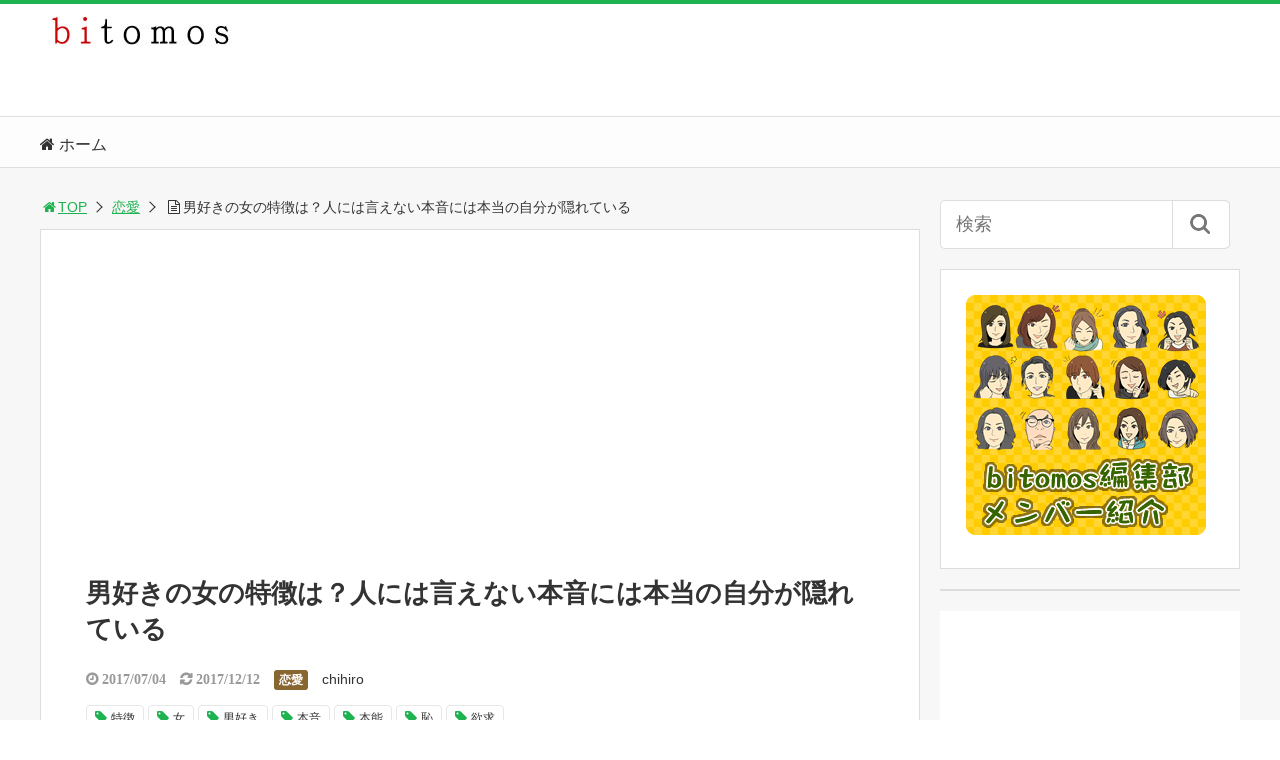

--- FILE ---
content_type: text/html; charset=UTF-8
request_url: https://bitomos.com/archives/24704
body_size: 33471
content:
<!DOCTYPE html>
<html lang="ja">
<head>
<title>男好きの女の特徴は？人には言えない本音には本当の自分が隠れている | bitomos</title>
<meta charset="utf-8">
<meta name="viewport" content="width=device-width,maximum-scale=1,minimum-scale=1,initial-scale=1,user-scalable=yes">
<meta name="format-detection" content="telephone=no">
<!--[if lt IE 9]>
<script src="https://bitomos.com/wp-content/themes/surfing/js/html5shiv.js"></script>
<![endif]-->
<script src="https://bitomos.com/wp-content/themes/surfing/js/jquery-1.11.1.min.js"></script>
<script src="https://bitomos.com/wp-content/themes/surfing/js/jquery.easing.1.3.min.js"></script>
<script src="https://bitomos.com/wp-content/themes/surfing/js/slidebars.min.js"></script>
<script src="https://bitomos.com/wp-content/themes/surfing/js/jquery.sticky.min.js"></script>
<script src="https://bitomos.com/wp-content/themes/surfing/js/original.min.js?ver=1.26.1"></script>
<script src="https://bitomos.com/wp-content/themes/surfing/js/clipboard.min.js"></script>
<link rel="canonical" href="https://bitomos.com/archives/24704">
<link rel="icon" href="favicon.ico">
<meta name='robots' content='max-image-preview:large' />
<script type="text/javascript" id="wpp-js" src="https://bitomos.com/wp-content/plugins/wordpress-popular-posts/assets/js/wpp.min.js" data-sampling="0" data-sampling-rate="100" data-api-url="https://bitomos.com/wp-json/wordpress-popular-posts" data-post-id="24704" data-token="98d800f6e3" data-lang="0" data-debug="0"></script>
<meta name="keywords" content="特徴,女,男好き,本音,本能,恥,欲求" />
<meta name="description" content="「男好き」この三文字を読んでどんな感情が芽生えましたか？「自分は違う」「そんな風に思われたくもない」「友達になりたくない」など…あまり良いイメージを持たないのが正直なところでしょう。でも本音はどうでしょうか？男好きの女性を少し羨ましいとすら思ったことはありませんか？どんな女性でも男性に愛されたい！と思いますし、男性と肌" />
<meta name="robots" content="index" />
<meta property="fb:admins" content="100012204617366" />
<meta property="fb:app_id" content="1326468814076407" />
<meta property="og:title" content="男好きの女の特徴は？人には言えない本音には本当の自分が隠れている | bitomos" />
<meta property="og:type" content="article" />
<meta property="og:description" content="「男好き」この三文字を読んでどんな感情が芽生えましたか？「自分は違う」「そんな風に思われたくもない」「友達になりたくない」など…あまり良いイメージを持たないのが正直なところでしょう。でも本音はどうでしょうか？男好きの女性を少し羨ましいとすら思ったことはありませんか？どんな女性でも男性に愛されたい！と思いますし、男性と肌" />
<meta property="og:url" content="https://bitomos.com/archives/24704" />
<meta property="og:image" content="https://bitomos.com/wp-content/uploads/2017/07/e5a7de76f640846d842d12ce303c6156.png" />
<meta property="og:locale" content="ja_JP" />
<meta property="og:site_name" content="bitomos" />
<link href="https://plus.google.com/" rel="publisher" />
<link rel='dns-prefetch' href='//widgetlogic.org' />
<link rel='dns-prefetch' href='//secure.gravatar.com' />
<link rel='dns-prefetch' href='//www.googletagmanager.com' />
<link rel='dns-prefetch' href='//stats.wp.com' />
<link rel='dns-prefetch' href='//maxcdn.bootstrapcdn.com' />
<link rel='dns-prefetch' href='//v0.wordpress.com' />
<link rel='dns-prefetch' href='//i0.wp.com' />
<script type="text/javascript">
/* <![CDATA[ */
window._wpemojiSettings = {"baseUrl":"https:\/\/s.w.org\/images\/core\/emoji\/15.0.3\/72x72\/","ext":".png","svgUrl":"https:\/\/s.w.org\/images\/core\/emoji\/15.0.3\/svg\/","svgExt":".svg","source":{"concatemoji":"https:\/\/bitomos.com\/wp-includes\/js\/wp-emoji-release.min.js?ver=6.6.4"}};
/*! This file is auto-generated */
!function(i,n){var o,s,e;function c(e){try{var t={supportTests:e,timestamp:(new Date).valueOf()};sessionStorage.setItem(o,JSON.stringify(t))}catch(e){}}function p(e,t,n){e.clearRect(0,0,e.canvas.width,e.canvas.height),e.fillText(t,0,0);var t=new Uint32Array(e.getImageData(0,0,e.canvas.width,e.canvas.height).data),r=(e.clearRect(0,0,e.canvas.width,e.canvas.height),e.fillText(n,0,0),new Uint32Array(e.getImageData(0,0,e.canvas.width,e.canvas.height).data));return t.every(function(e,t){return e===r[t]})}function u(e,t,n){switch(t){case"flag":return n(e,"\ud83c\udff3\ufe0f\u200d\u26a7\ufe0f","\ud83c\udff3\ufe0f\u200b\u26a7\ufe0f")?!1:!n(e,"\ud83c\uddfa\ud83c\uddf3","\ud83c\uddfa\u200b\ud83c\uddf3")&&!n(e,"\ud83c\udff4\udb40\udc67\udb40\udc62\udb40\udc65\udb40\udc6e\udb40\udc67\udb40\udc7f","\ud83c\udff4\u200b\udb40\udc67\u200b\udb40\udc62\u200b\udb40\udc65\u200b\udb40\udc6e\u200b\udb40\udc67\u200b\udb40\udc7f");case"emoji":return!n(e,"\ud83d\udc26\u200d\u2b1b","\ud83d\udc26\u200b\u2b1b")}return!1}function f(e,t,n){var r="undefined"!=typeof WorkerGlobalScope&&self instanceof WorkerGlobalScope?new OffscreenCanvas(300,150):i.createElement("canvas"),a=r.getContext("2d",{willReadFrequently:!0}),o=(a.textBaseline="top",a.font="600 32px Arial",{});return e.forEach(function(e){o[e]=t(a,e,n)}),o}function t(e){var t=i.createElement("script");t.src=e,t.defer=!0,i.head.appendChild(t)}"undefined"!=typeof Promise&&(o="wpEmojiSettingsSupports",s=["flag","emoji"],n.supports={everything:!0,everythingExceptFlag:!0},e=new Promise(function(e){i.addEventListener("DOMContentLoaded",e,{once:!0})}),new Promise(function(t){var n=function(){try{var e=JSON.parse(sessionStorage.getItem(o));if("object"==typeof e&&"number"==typeof e.timestamp&&(new Date).valueOf()<e.timestamp+604800&&"object"==typeof e.supportTests)return e.supportTests}catch(e){}return null}();if(!n){if("undefined"!=typeof Worker&&"undefined"!=typeof OffscreenCanvas&&"undefined"!=typeof URL&&URL.createObjectURL&&"undefined"!=typeof Blob)try{var e="postMessage("+f.toString()+"("+[JSON.stringify(s),u.toString(),p.toString()].join(",")+"));",r=new Blob([e],{type:"text/javascript"}),a=new Worker(URL.createObjectURL(r),{name:"wpTestEmojiSupports"});return void(a.onmessage=function(e){c(n=e.data),a.terminate(),t(n)})}catch(e){}c(n=f(s,u,p))}t(n)}).then(function(e){for(var t in e)n.supports[t]=e[t],n.supports.everything=n.supports.everything&&n.supports[t],"flag"!==t&&(n.supports.everythingExceptFlag=n.supports.everythingExceptFlag&&n.supports[t]);n.supports.everythingExceptFlag=n.supports.everythingExceptFlag&&!n.supports.flag,n.DOMReady=!1,n.readyCallback=function(){n.DOMReady=!0}}).then(function(){return e}).then(function(){var e;n.supports.everything||(n.readyCallback(),(e=n.source||{}).concatemoji?t(e.concatemoji):e.wpemoji&&e.twemoji&&(t(e.twemoji),t(e.wpemoji)))}))}((window,document),window._wpemojiSettings);
/* ]]> */
</script>
<link rel='stylesheet' id='sbi_styles-css' href='https://bitomos.com/wp-content/plugins/instagram-feed/css/sbi-styles.min.css?ver=6.5.0' type='text/css' media='all' />
<link rel='stylesheet' id='font-awesome-css' href='//maxcdn.bootstrapcdn.com/font-awesome/4.3.0/css/font-awesome.min.css?ver=6.6.4' type='text/css' media='all' />
<style id='wp-emoji-styles-inline-css' type='text/css'>

	img.wp-smiley, img.emoji {
		display: inline !important;
		border: none !important;
		box-shadow: none !important;
		height: 1em !important;
		width: 1em !important;
		margin: 0 0.07em !important;
		vertical-align: -0.1em !important;
		background: none !important;
		padding: 0 !important;
	}
</style>
<link rel='stylesheet' id='wp-block-library-css' href='https://bitomos.com/wp-includes/css/dist/block-library/style.min.css?ver=6.6.4' type='text/css' media='all' />
<link rel='stylesheet' id='mediaelement-css' href='https://bitomos.com/wp-includes/js/mediaelement/mediaelementplayer-legacy.min.css?ver=4.2.17' type='text/css' media='all' />
<link rel='stylesheet' id='wp-mediaelement-css' href='https://bitomos.com/wp-includes/js/mediaelement/wp-mediaelement.min.css?ver=6.6.4' type='text/css' media='all' />
<style id='jetpack-sharing-buttons-style-inline-css' type='text/css'>
.jetpack-sharing-buttons__services-list{display:flex;flex-direction:row;flex-wrap:wrap;gap:0;list-style-type:none;margin:5px;padding:0}.jetpack-sharing-buttons__services-list.has-small-icon-size{font-size:12px}.jetpack-sharing-buttons__services-list.has-normal-icon-size{font-size:16px}.jetpack-sharing-buttons__services-list.has-large-icon-size{font-size:24px}.jetpack-sharing-buttons__services-list.has-huge-icon-size{font-size:36px}@media print{.jetpack-sharing-buttons__services-list{display:none!important}}.editor-styles-wrapper .wp-block-jetpack-sharing-buttons{gap:0;padding-inline-start:0}ul.jetpack-sharing-buttons__services-list.has-background{padding:1.25em 2.375em}
</style>
<link rel='stylesheet' id='block-widget-css' href='https://bitomos.com/wp-content/plugins/widget-logic/block_widget/css/widget.css?ver=1723988668' type='text/css' media='all' />
<style id='classic-theme-styles-inline-css' type='text/css'>
/*! This file is auto-generated */
.wp-block-button__link{color:#fff;background-color:#32373c;border-radius:9999px;box-shadow:none;text-decoration:none;padding:calc(.667em + 2px) calc(1.333em + 2px);font-size:1.125em}.wp-block-file__button{background:#32373c;color:#fff;text-decoration:none}
</style>
<style id='global-styles-inline-css' type='text/css'>
:root{--wp--preset--aspect-ratio--square: 1;--wp--preset--aspect-ratio--4-3: 4/3;--wp--preset--aspect-ratio--3-4: 3/4;--wp--preset--aspect-ratio--3-2: 3/2;--wp--preset--aspect-ratio--2-3: 2/3;--wp--preset--aspect-ratio--16-9: 16/9;--wp--preset--aspect-ratio--9-16: 9/16;--wp--preset--color--black: #000000;--wp--preset--color--cyan-bluish-gray: #abb8c3;--wp--preset--color--white: #ffffff;--wp--preset--color--pale-pink: #f78da7;--wp--preset--color--vivid-red: #cf2e2e;--wp--preset--color--luminous-vivid-orange: #ff6900;--wp--preset--color--luminous-vivid-amber: #fcb900;--wp--preset--color--light-green-cyan: #7bdcb5;--wp--preset--color--vivid-green-cyan: #00d084;--wp--preset--color--pale-cyan-blue: #8ed1fc;--wp--preset--color--vivid-cyan-blue: #0693e3;--wp--preset--color--vivid-purple: #9b51e0;--wp--preset--gradient--vivid-cyan-blue-to-vivid-purple: linear-gradient(135deg,rgba(6,147,227,1) 0%,rgb(155,81,224) 100%);--wp--preset--gradient--light-green-cyan-to-vivid-green-cyan: linear-gradient(135deg,rgb(122,220,180) 0%,rgb(0,208,130) 100%);--wp--preset--gradient--luminous-vivid-amber-to-luminous-vivid-orange: linear-gradient(135deg,rgba(252,185,0,1) 0%,rgba(255,105,0,1) 100%);--wp--preset--gradient--luminous-vivid-orange-to-vivid-red: linear-gradient(135deg,rgba(255,105,0,1) 0%,rgb(207,46,46) 100%);--wp--preset--gradient--very-light-gray-to-cyan-bluish-gray: linear-gradient(135deg,rgb(238,238,238) 0%,rgb(169,184,195) 100%);--wp--preset--gradient--cool-to-warm-spectrum: linear-gradient(135deg,rgb(74,234,220) 0%,rgb(151,120,209) 20%,rgb(207,42,186) 40%,rgb(238,44,130) 60%,rgb(251,105,98) 80%,rgb(254,248,76) 100%);--wp--preset--gradient--blush-light-purple: linear-gradient(135deg,rgb(255,206,236) 0%,rgb(152,150,240) 100%);--wp--preset--gradient--blush-bordeaux: linear-gradient(135deg,rgb(254,205,165) 0%,rgb(254,45,45) 50%,rgb(107,0,62) 100%);--wp--preset--gradient--luminous-dusk: linear-gradient(135deg,rgb(255,203,112) 0%,rgb(199,81,192) 50%,rgb(65,88,208) 100%);--wp--preset--gradient--pale-ocean: linear-gradient(135deg,rgb(255,245,203) 0%,rgb(182,227,212) 50%,rgb(51,167,181) 100%);--wp--preset--gradient--electric-grass: linear-gradient(135deg,rgb(202,248,128) 0%,rgb(113,206,126) 100%);--wp--preset--gradient--midnight: linear-gradient(135deg,rgb(2,3,129) 0%,rgb(40,116,252) 100%);--wp--preset--font-size--small: 13px;--wp--preset--font-size--medium: 20px;--wp--preset--font-size--large: 36px;--wp--preset--font-size--x-large: 42px;--wp--preset--spacing--20: 0.44rem;--wp--preset--spacing--30: 0.67rem;--wp--preset--spacing--40: 1rem;--wp--preset--spacing--50: 1.5rem;--wp--preset--spacing--60: 2.25rem;--wp--preset--spacing--70: 3.38rem;--wp--preset--spacing--80: 5.06rem;--wp--preset--shadow--natural: 6px 6px 9px rgba(0, 0, 0, 0.2);--wp--preset--shadow--deep: 12px 12px 50px rgba(0, 0, 0, 0.4);--wp--preset--shadow--sharp: 6px 6px 0px rgba(0, 0, 0, 0.2);--wp--preset--shadow--outlined: 6px 6px 0px -3px rgba(255, 255, 255, 1), 6px 6px rgba(0, 0, 0, 1);--wp--preset--shadow--crisp: 6px 6px 0px rgba(0, 0, 0, 1);}:where(.is-layout-flex){gap: 0.5em;}:where(.is-layout-grid){gap: 0.5em;}body .is-layout-flex{display: flex;}.is-layout-flex{flex-wrap: wrap;align-items: center;}.is-layout-flex > :is(*, div){margin: 0;}body .is-layout-grid{display: grid;}.is-layout-grid > :is(*, div){margin: 0;}:where(.wp-block-columns.is-layout-flex){gap: 2em;}:where(.wp-block-columns.is-layout-grid){gap: 2em;}:where(.wp-block-post-template.is-layout-flex){gap: 1.25em;}:where(.wp-block-post-template.is-layout-grid){gap: 1.25em;}.has-black-color{color: var(--wp--preset--color--black) !important;}.has-cyan-bluish-gray-color{color: var(--wp--preset--color--cyan-bluish-gray) !important;}.has-white-color{color: var(--wp--preset--color--white) !important;}.has-pale-pink-color{color: var(--wp--preset--color--pale-pink) !important;}.has-vivid-red-color{color: var(--wp--preset--color--vivid-red) !important;}.has-luminous-vivid-orange-color{color: var(--wp--preset--color--luminous-vivid-orange) !important;}.has-luminous-vivid-amber-color{color: var(--wp--preset--color--luminous-vivid-amber) !important;}.has-light-green-cyan-color{color: var(--wp--preset--color--light-green-cyan) !important;}.has-vivid-green-cyan-color{color: var(--wp--preset--color--vivid-green-cyan) !important;}.has-pale-cyan-blue-color{color: var(--wp--preset--color--pale-cyan-blue) !important;}.has-vivid-cyan-blue-color{color: var(--wp--preset--color--vivid-cyan-blue) !important;}.has-vivid-purple-color{color: var(--wp--preset--color--vivid-purple) !important;}.has-black-background-color{background-color: var(--wp--preset--color--black) !important;}.has-cyan-bluish-gray-background-color{background-color: var(--wp--preset--color--cyan-bluish-gray) !important;}.has-white-background-color{background-color: var(--wp--preset--color--white) !important;}.has-pale-pink-background-color{background-color: var(--wp--preset--color--pale-pink) !important;}.has-vivid-red-background-color{background-color: var(--wp--preset--color--vivid-red) !important;}.has-luminous-vivid-orange-background-color{background-color: var(--wp--preset--color--luminous-vivid-orange) !important;}.has-luminous-vivid-amber-background-color{background-color: var(--wp--preset--color--luminous-vivid-amber) !important;}.has-light-green-cyan-background-color{background-color: var(--wp--preset--color--light-green-cyan) !important;}.has-vivid-green-cyan-background-color{background-color: var(--wp--preset--color--vivid-green-cyan) !important;}.has-pale-cyan-blue-background-color{background-color: var(--wp--preset--color--pale-cyan-blue) !important;}.has-vivid-cyan-blue-background-color{background-color: var(--wp--preset--color--vivid-cyan-blue) !important;}.has-vivid-purple-background-color{background-color: var(--wp--preset--color--vivid-purple) !important;}.has-black-border-color{border-color: var(--wp--preset--color--black) !important;}.has-cyan-bluish-gray-border-color{border-color: var(--wp--preset--color--cyan-bluish-gray) !important;}.has-white-border-color{border-color: var(--wp--preset--color--white) !important;}.has-pale-pink-border-color{border-color: var(--wp--preset--color--pale-pink) !important;}.has-vivid-red-border-color{border-color: var(--wp--preset--color--vivid-red) !important;}.has-luminous-vivid-orange-border-color{border-color: var(--wp--preset--color--luminous-vivid-orange) !important;}.has-luminous-vivid-amber-border-color{border-color: var(--wp--preset--color--luminous-vivid-amber) !important;}.has-light-green-cyan-border-color{border-color: var(--wp--preset--color--light-green-cyan) !important;}.has-vivid-green-cyan-border-color{border-color: var(--wp--preset--color--vivid-green-cyan) !important;}.has-pale-cyan-blue-border-color{border-color: var(--wp--preset--color--pale-cyan-blue) !important;}.has-vivid-cyan-blue-border-color{border-color: var(--wp--preset--color--vivid-cyan-blue) !important;}.has-vivid-purple-border-color{border-color: var(--wp--preset--color--vivid-purple) !important;}.has-vivid-cyan-blue-to-vivid-purple-gradient-background{background: var(--wp--preset--gradient--vivid-cyan-blue-to-vivid-purple) !important;}.has-light-green-cyan-to-vivid-green-cyan-gradient-background{background: var(--wp--preset--gradient--light-green-cyan-to-vivid-green-cyan) !important;}.has-luminous-vivid-amber-to-luminous-vivid-orange-gradient-background{background: var(--wp--preset--gradient--luminous-vivid-amber-to-luminous-vivid-orange) !important;}.has-luminous-vivid-orange-to-vivid-red-gradient-background{background: var(--wp--preset--gradient--luminous-vivid-orange-to-vivid-red) !important;}.has-very-light-gray-to-cyan-bluish-gray-gradient-background{background: var(--wp--preset--gradient--very-light-gray-to-cyan-bluish-gray) !important;}.has-cool-to-warm-spectrum-gradient-background{background: var(--wp--preset--gradient--cool-to-warm-spectrum) !important;}.has-blush-light-purple-gradient-background{background: var(--wp--preset--gradient--blush-light-purple) !important;}.has-blush-bordeaux-gradient-background{background: var(--wp--preset--gradient--blush-bordeaux) !important;}.has-luminous-dusk-gradient-background{background: var(--wp--preset--gradient--luminous-dusk) !important;}.has-pale-ocean-gradient-background{background: var(--wp--preset--gradient--pale-ocean) !important;}.has-electric-grass-gradient-background{background: var(--wp--preset--gradient--electric-grass) !important;}.has-midnight-gradient-background{background: var(--wp--preset--gradient--midnight) !important;}.has-small-font-size{font-size: var(--wp--preset--font-size--small) !important;}.has-medium-font-size{font-size: var(--wp--preset--font-size--medium) !important;}.has-large-font-size{font-size: var(--wp--preset--font-size--large) !important;}.has-x-large-font-size{font-size: var(--wp--preset--font-size--x-large) !important;}
:where(.wp-block-post-template.is-layout-flex){gap: 1.25em;}:where(.wp-block-post-template.is-layout-grid){gap: 1.25em;}
:where(.wp-block-columns.is-layout-flex){gap: 2em;}:where(.wp-block-columns.is-layout-grid){gap: 2em;}
:root :where(.wp-block-pullquote){font-size: 1.5em;line-height: 1.6;}
</style>
<link rel='stylesheet' id='pz-linkcard-css' href='//bitomos.com/wp-content/uploads/pz-linkcard/style.css?ver=2.5.5.5' type='text/css' media='all' />
<link rel='stylesheet' id='dashicons-css' href='https://bitomos.com/wp-includes/css/dashicons.min.css?ver=6.6.4' type='text/css' media='all' />
<link rel='stylesheet' id='sb-type-std-css' href='https://bitomos.com/wp-content/plugins/speech-bubble/css/sb-type-std.css?ver=6.6.4' type='text/css' media='all' />
<link rel='stylesheet' id='sb-type-fb-css' href='https://bitomos.com/wp-content/plugins/speech-bubble/css/sb-type-fb.css?ver=6.6.4' type='text/css' media='all' />
<link rel='stylesheet' id='sb-type-fb-flat-css' href='https://bitomos.com/wp-content/plugins/speech-bubble/css/sb-type-fb-flat.css?ver=6.6.4' type='text/css' media='all' />
<link rel='stylesheet' id='sb-type-ln-css' href='https://bitomos.com/wp-content/plugins/speech-bubble/css/sb-type-ln.css?ver=6.6.4' type='text/css' media='all' />
<link rel='stylesheet' id='sb-type-ln-flat-css' href='https://bitomos.com/wp-content/plugins/speech-bubble/css/sb-type-ln-flat.css?ver=6.6.4' type='text/css' media='all' />
<link rel='stylesheet' id='sb-type-pink-css' href='https://bitomos.com/wp-content/plugins/speech-bubble/css/sb-type-pink.css?ver=6.6.4' type='text/css' media='all' />
<link rel='stylesheet' id='sb-type-rtail-css' href='https://bitomos.com/wp-content/plugins/speech-bubble/css/sb-type-rtail.css?ver=6.6.4' type='text/css' media='all' />
<link rel='stylesheet' id='sb-type-drop-css' href='https://bitomos.com/wp-content/plugins/speech-bubble/css/sb-type-drop.css?ver=6.6.4' type='text/css' media='all' />
<link rel='stylesheet' id='sb-type-think-css' href='https://bitomos.com/wp-content/plugins/speech-bubble/css/sb-type-think.css?ver=6.6.4' type='text/css' media='all' />
<link rel='stylesheet' id='sb-no-br-css' href='https://bitomos.com/wp-content/plugins/speech-bubble/css/sb-no-br.css?ver=6.6.4' type='text/css' media='all' />
<link rel='stylesheet' id='wordpress-popular-posts-css-css' href='https://bitomos.com/wp-content/plugins/wordpress-popular-posts/assets/css/wpp.css?ver=7.0.1' type='text/css' media='all' />
<link rel='stylesheet' id='font-awesome-four-css' href='https://bitomos.com/wp-content/themes/surfing/lib/font-awesome-4-menus/css/font-awesome.min.css?ver=4.5.0' type='text/css' media='all' />
<link rel='stylesheet' id='surfing_toc-screen-css' href='https://bitomos.com/wp-content/themes/surfing/lib/table-of-contents-plus/screen.min.css?ver=1.26.1' type='text/css' media='all' />
<link rel='stylesheet' id='social-logos-css' href='https://bitomos.com/wp-content/plugins/jetpack/_inc/social-logos/social-logos.min.css?ver=13.7.1' type='text/css' media='all' />
<link rel='stylesheet' id='jetpack_css-css' href='https://bitomos.com/wp-content/plugins/jetpack/css/jetpack.css?ver=13.7.1' type='text/css' media='all' />
<script type="text/javascript" src="https://bitomos.com/wp-includes/js/jquery/jquery.min.js?ver=3.7.1" id="jquery-core-js"></script>
<script type="text/javascript" src="https://bitomos.com/wp-includes/js/jquery/jquery-migrate.min.js?ver=3.4.1" id="jquery-migrate-js"></script>
<script type="text/javascript" id="jquery-js-after">
/* <![CDATA[ */
jQuery(document).ready(function() {
	jQuery(".4197790e5a219ebd8b21b20882d7d36a").click(function() {
		jQuery.post(
			"https://bitomos.com/wp-admin/admin-ajax.php", {
				"action": "quick_adsense_onpost_ad_click",
				"quick_adsense_onpost_ad_index": jQuery(this).attr("data-index"),
				"quick_adsense_nonce": "09c6fa5ada",
			}, function(response) { }
		);
	});
});
/* ]]> */
</script>
<script type="text/javascript" src="https://bitomos.com/wp-content/themes/surfing/lib/q2w3-fixed-widget/js/q2w3-fixed-widget.min.js?ver=1.26.1" id="q2w3-fixed-widget-js"></script>
<script type="text/javascript" id="jetpack_related-posts-js-extra">
/* <![CDATA[ */
var related_posts_js_options = {"post_heading":"h4"};
/* ]]> */
</script>
<script type="text/javascript" src="https://bitomos.com/wp-content/plugins/jetpack/_inc/build/related-posts/related-posts.min.js?ver=20240116" id="jetpack_related-posts-js"></script>

<!-- Site Kit によって追加された Google タグ（gtag.js）スニペット -->

<!-- Google アナリティクス スニペット (Site Kit が追加) -->
<script type="text/javascript" src="https://www.googletagmanager.com/gtag/js?id=GT-KF85T48" id="google_gtagjs-js" async></script>
<script type="text/javascript" id="google_gtagjs-js-after">
/* <![CDATA[ */
window.dataLayer = window.dataLayer || [];function gtag(){dataLayer.push(arguments);}
gtag("set","linker",{"domains":["bitomos.com"]});
gtag("js", new Date());
gtag("set", "developer_id.dZTNiMT", true);
gtag("config", "GT-KF85T48");
/* ]]> */
</script>

<!-- Site Kit によって追加された終了 Google タグ（gtag.js）スニペット -->
<link rel="https://api.w.org/" href="https://bitomos.com/wp-json/" /><link rel="alternate" title="JSON" type="application/json" href="https://bitomos.com/wp-json/wp/v2/posts/24704" /><link rel="EditURI" type="application/rsd+xml" title="RSD" href="https://bitomos.com/xmlrpc.php?rsd" />
<meta name="generator" content="WordPress 6.6.4" />
<link rel='shortlink' href='https://wp.me/p8kk04-6qs' />
<link rel="alternate" title="oEmbed (JSON)" type="application/json+oembed" href="https://bitomos.com/wp-json/oembed/1.0/embed?url=https%3A%2F%2Fbitomos.com%2Farchives%2F24704" />
<link rel="alternate" title="oEmbed (XML)" type="text/xml+oembed" href="https://bitomos.com/wp-json/oembed/1.0/embed?url=https%3A%2F%2Fbitomos.com%2Farchives%2F24704&#038;format=xml" />
<meta name="generator" content="Site Kit by Google 1.133.0" />	<style type="text/css" media="all">.shortcode-star-rating{padding:0 0.5em;}.dashicons{font-size:20px;width:auto;height:auto;line-height:normal;text-decoration:inherit;vertical-align:middle;}.shortcode-star-rating [class^="dashicons dashicons-star-"]:before{color:#FCAE00;}.ssr-int{margin-left:0.2em;font-size:13px;vertical-align:middle;color:#333;}/*.shortcode-star-rating:before,.shortcode-star-rating:after{display: block;height:0;visibility:hidden;content:"\0020";}.shortcode-star-rating:after{clear:both;}*/</style>
		<style>img#wpstats{display:none}</style>
		            <style id="wpp-loading-animation-styles">@-webkit-keyframes bgslide{from{background-position-x:0}to{background-position-x:-200%}}@keyframes bgslide{from{background-position-x:0}to{background-position-x:-200%}}.wpp-widget-block-placeholder,.wpp-shortcode-placeholder{margin:0 auto;width:60px;height:3px;background:#dd3737;background:linear-gradient(90deg,#dd3737 0%,#571313 10%,#dd3737 100%);background-size:200% auto;border-radius:3px;-webkit-animation:bgslide 1s infinite linear;animation:bgslide 1s infinite linear}</style>
            <style type="text/css">.recentcomments a{display:inline !important;padding:0 !important;margin:0 !important;}</style><meta name="description" content="「男好き」この三文字を読んでどんな感情が芽生えましたか？「自分は違う」「そんな風に思われたくもない」「友達にな&hellip;" />
<style type="text/css" id="custom-background-css">
body.custom-background { background-color: #f7f7f7; }
</style>
	
<!-- Jetpack Open Graph Tags -->
<meta property="og:type" content="article" />
<meta property="og:title" content="男好きの女の特徴は？人には言えない本音には本当の自分が隠れている" />
<meta property="og:url" content="https://bitomos.com/archives/24704" />
<meta property="og:description" content="「男好き」この三文字を読んでどんな感情が芽生えましたか？「自分は違う」「そんな風に思われたくもない」「友達にな&hellip;" />
<meta property="article:published_time" content="2017-07-04T02:40:59+00:00" />
<meta property="article:modified_time" content="2017-12-12T02:27:12+00:00" />
<meta property="og:site_name" content="bitomos" />
<meta property="og:image" content="http://bitomos.com/wp-content/uploads/2017/07/9f80f4dfb3bf1c57725d29eaaca8a349.jpg" />
<meta property="og:image:width" content="640" />
<meta property="og:image:height" content="426" />
<meta property="og:image:alt" content="" />
<meta property="og:locale" content="ja_JP" />
<meta name="twitter:text:title" content="男好きの女の特徴は？人には言えない本音には本当の自分が隠れている" />
<meta name="twitter:image" content="http://bitomos.com/wp-content/uploads/2017/07/9f80f4dfb3bf1c57725d29eaaca8a349.jpg?w=640" />
<meta name="twitter:card" content="summary_large_image" />

<!-- End Jetpack Open Graph Tags -->
<style type="text/css">.saboxplugin-wrap{-webkit-box-sizing:border-box;-moz-box-sizing:border-box;-ms-box-sizing:border-box;box-sizing:border-box;border:1px solid #eee;width:100%;clear:both;display:block;overflow:hidden;word-wrap:break-word;position:relative}.saboxplugin-wrap .saboxplugin-gravatar{float:left;padding:0 20px 20px 20px}.saboxplugin-wrap .saboxplugin-gravatar img{max-width:100px;height:auto;border-radius:0;}.saboxplugin-wrap .saboxplugin-authorname{font-size:18px;line-height:1;margin:20px 0 0 20px;display:block}.saboxplugin-wrap .saboxplugin-authorname a{text-decoration:none}.saboxplugin-wrap .saboxplugin-authorname a:focus{outline:0}.saboxplugin-wrap .saboxplugin-desc{display:block;margin:5px 20px}.saboxplugin-wrap .saboxplugin-desc a{text-decoration:underline}.saboxplugin-wrap .saboxplugin-desc p{margin:5px 0 12px}.saboxplugin-wrap .saboxplugin-web{margin:0 20px 15px;text-align:left}.saboxplugin-wrap .sab-web-position{text-align:right}.saboxplugin-wrap .saboxplugin-web a{color:#ccc;text-decoration:none}.saboxplugin-wrap .saboxplugin-socials{position:relative;display:block;background:#fcfcfc;padding:5px;border-top:1px solid #eee}.saboxplugin-wrap .saboxplugin-socials a svg{width:20px;height:20px}.saboxplugin-wrap .saboxplugin-socials a svg .st2{fill:#fff; transform-origin:center center;}.saboxplugin-wrap .saboxplugin-socials a svg .st1{fill:rgba(0,0,0,.3)}.saboxplugin-wrap .saboxplugin-socials a:hover{opacity:.8;-webkit-transition:opacity .4s;-moz-transition:opacity .4s;-o-transition:opacity .4s;transition:opacity .4s;box-shadow:none!important;-webkit-box-shadow:none!important}.saboxplugin-wrap .saboxplugin-socials .saboxplugin-icon-color{box-shadow:none;padding:0;border:0;-webkit-transition:opacity .4s;-moz-transition:opacity .4s;-o-transition:opacity .4s;transition:opacity .4s;display:inline-block;color:#fff;font-size:0;text-decoration:inherit;margin:5px;-webkit-border-radius:0;-moz-border-radius:0;-ms-border-radius:0;-o-border-radius:0;border-radius:0;overflow:hidden}.saboxplugin-wrap .saboxplugin-socials .saboxplugin-icon-grey{text-decoration:inherit;box-shadow:none;position:relative;display:-moz-inline-stack;display:inline-block;vertical-align:middle;zoom:1;margin:10px 5px;color:#444;fill:#444}.clearfix:after,.clearfix:before{content:' ';display:table;line-height:0;clear:both}.ie7 .clearfix{zoom:1}.saboxplugin-socials.sabox-colored .saboxplugin-icon-color .sab-twitch{border-color:#38245c}.saboxplugin-socials.sabox-colored .saboxplugin-icon-color .sab-addthis{border-color:#e91c00}.saboxplugin-socials.sabox-colored .saboxplugin-icon-color .sab-behance{border-color:#003eb0}.saboxplugin-socials.sabox-colored .saboxplugin-icon-color .sab-delicious{border-color:#06c}.saboxplugin-socials.sabox-colored .saboxplugin-icon-color .sab-deviantart{border-color:#036824}.saboxplugin-socials.sabox-colored .saboxplugin-icon-color .sab-digg{border-color:#00327c}.saboxplugin-socials.sabox-colored .saboxplugin-icon-color .sab-dribbble{border-color:#ba1655}.saboxplugin-socials.sabox-colored .saboxplugin-icon-color .sab-facebook{border-color:#1e2e4f}.saboxplugin-socials.sabox-colored .saboxplugin-icon-color .sab-flickr{border-color:#003576}.saboxplugin-socials.sabox-colored .saboxplugin-icon-color .sab-github{border-color:#264874}.saboxplugin-socials.sabox-colored .saboxplugin-icon-color .sab-google{border-color:#0b51c5}.saboxplugin-socials.sabox-colored .saboxplugin-icon-color .sab-googleplus{border-color:#96271a}.saboxplugin-socials.sabox-colored .saboxplugin-icon-color .sab-html5{border-color:#902e13}.saboxplugin-socials.sabox-colored .saboxplugin-icon-color .sab-instagram{border-color:#1630aa}.saboxplugin-socials.sabox-colored .saboxplugin-icon-color .sab-linkedin{border-color:#00344f}.saboxplugin-socials.sabox-colored .saboxplugin-icon-color .sab-pinterest{border-color:#5b040e}.saboxplugin-socials.sabox-colored .saboxplugin-icon-color .sab-reddit{border-color:#992900}.saboxplugin-socials.sabox-colored .saboxplugin-icon-color .sab-rss{border-color:#a43b0a}.saboxplugin-socials.sabox-colored .saboxplugin-icon-color .sab-sharethis{border-color:#5d8420}.saboxplugin-socials.sabox-colored .saboxplugin-icon-color .sab-skype{border-color:#00658a}.saboxplugin-socials.sabox-colored .saboxplugin-icon-color .sab-soundcloud{border-color:#995200}.saboxplugin-socials.sabox-colored .saboxplugin-icon-color .sab-spotify{border-color:#0f612c}.saboxplugin-socials.sabox-colored .saboxplugin-icon-color .sab-stackoverflow{border-color:#a95009}.saboxplugin-socials.sabox-colored .saboxplugin-icon-color .sab-steam{border-color:#006388}.saboxplugin-socials.sabox-colored .saboxplugin-icon-color .sab-user_email{border-color:#b84e05}.saboxplugin-socials.sabox-colored .saboxplugin-icon-color .sab-stumbleUpon{border-color:#9b280e}.saboxplugin-socials.sabox-colored .saboxplugin-icon-color .sab-tumblr{border-color:#10151b}.saboxplugin-socials.sabox-colored .saboxplugin-icon-color .sab-twitter{border-color:#0967a0}.saboxplugin-socials.sabox-colored .saboxplugin-icon-color .sab-vimeo{border-color:#0d7091}.saboxplugin-socials.sabox-colored .saboxplugin-icon-color .sab-windows{border-color:#003f71}.saboxplugin-socials.sabox-colored .saboxplugin-icon-color .sab-whatsapp{border-color:#003f71}.saboxplugin-socials.sabox-colored .saboxplugin-icon-color .sab-wordpress{border-color:#0f3647}.saboxplugin-socials.sabox-colored .saboxplugin-icon-color .sab-yahoo{border-color:#14002d}.saboxplugin-socials.sabox-colored .saboxplugin-icon-color .sab-youtube{border-color:#900}.saboxplugin-socials.sabox-colored .saboxplugin-icon-color .sab-xing{border-color:#000202}.saboxplugin-socials.sabox-colored .saboxplugin-icon-color .sab-mixcloud{border-color:#2475a0}.saboxplugin-socials.sabox-colored .saboxplugin-icon-color .sab-vk{border-color:#243549}.saboxplugin-socials.sabox-colored .saboxplugin-icon-color .sab-medium{border-color:#00452c}.saboxplugin-socials.sabox-colored .saboxplugin-icon-color .sab-quora{border-color:#420e00}.saboxplugin-socials.sabox-colored .saboxplugin-icon-color .sab-meetup{border-color:#9b181c}.saboxplugin-socials.sabox-colored .saboxplugin-icon-color .sab-goodreads{border-color:#000}.saboxplugin-socials.sabox-colored .saboxplugin-icon-color .sab-snapchat{border-color:#999700}.saboxplugin-socials.sabox-colored .saboxplugin-icon-color .sab-500px{border-color:#00557f}.saboxplugin-socials.sabox-colored .saboxplugin-icon-color .sab-mastodont{border-color:#185886}.sabox-plus-item{margin-bottom:20px}@media screen and (max-width:480px){.saboxplugin-wrap{text-align:center}.saboxplugin-wrap .saboxplugin-gravatar{float:none;padding:20px 0;text-align:center;margin:0 auto;display:block}.saboxplugin-wrap .saboxplugin-gravatar img{float:none;display:inline-block;display:-moz-inline-stack;vertical-align:middle;zoom:1}.saboxplugin-wrap .saboxplugin-desc{margin:0 10px 20px;text-align:center}.saboxplugin-wrap .saboxplugin-authorname{text-align:center;margin:10px 0 20px}}body .saboxplugin-authorname a,body .saboxplugin-authorname a:hover{box-shadow:none;-webkit-box-shadow:none}a.sab-profile-edit{font-size:16px!important;line-height:1!important}.sab-edit-settings a,a.sab-profile-edit{color:#0073aa!important;box-shadow:none!important;-webkit-box-shadow:none!important}.sab-edit-settings{margin-right:15px;position:absolute;right:0;z-index:2;bottom:10px;line-height:20px}.sab-edit-settings i{margin-left:5px}.saboxplugin-socials{line-height:1!important}.rtl .saboxplugin-wrap .saboxplugin-gravatar{float:right}.rtl .saboxplugin-wrap .saboxplugin-authorname{display:flex;align-items:center}.rtl .saboxplugin-wrap .saboxplugin-authorname .sab-profile-edit{margin-right:10px}.rtl .sab-edit-settings{right:auto;left:0}img.sab-custom-avatar{max-width:75px;}.saboxplugin-wrap {border-color:#777777;}.saboxplugin-wrap .saboxplugin-socials {border-color:#777777;}.saboxplugin-wrap .saboxplugin-gravatar img {-webkit-border-radius:50%;-moz-border-radius:50%;-ms-border-radius:50%;-o-border-radius:50%;border-radius:50%;}.saboxplugin-wrap .saboxplugin-gravatar img {-webkit-border-radius:50%;-moz-border-radius:50%;-ms-border-radius:50%;-o-border-radius:50%;border-radius:50%;}.saboxplugin-wrap .saboxplugin-socials{background-color:#2fccff;}.saboxplugin-wrap .saboxplugin-authorname a,.saboxplugin-wrap .saboxplugin-authorname span {color:#0000ff;}.saboxplugin-wrap .saboxplugin-authorname {font-family:"none";}.saboxplugin-wrap .saboxplugin-desc {font-family:none;}.saboxplugin-wrap {margin-top:0px; margin-bottom:45px; padding: 0px 0px }.saboxplugin-wrap .saboxplugin-authorname {font-size:18px; line-height:25px;}.saboxplugin-wrap .saboxplugin-desc p, .saboxplugin-wrap .saboxplugin-desc {font-size:14px !important; line-height:21px !important;}.saboxplugin-wrap .saboxplugin-web {font-size:14px;}.saboxplugin-wrap .saboxplugin-socials a svg {width:18px;height:18px;}</style><style type="text/css" id="wp-custom-css">/*

カスタマイズ用のCSSが記述できます

*/
div.saboxplugin-wrap {
	background:#FBEFFB;
}
div.saboxplugin-wrap a {
	color:#0000ff;
}
div.saboxplugin-wrap a:after {
  margin: 0 3px;
  font-family: FontAwesome;
  vertical-align: middle;
  content: '\f08e';
}
div.ad_area a {
	color:#0000ff;
}
div.ad_area a:after {
  margin: 0 3px;
  font-family: FontAwesome;
  vertical-align: middle;
  content: '\f08e';
}
div#author_data a {
	color:#0000ff;
}
div#author_data a:after {
  margin: 0 3px;
  font-family: FontAwesome;
  vertical-align: middle;
  content: '\f08e';
}


#pt_green article .body a {
        color: #0000ff;
}
#sb-site .contents_inner article .body a {
        color: #0000ff;
}
.instagram-media {
    position: static !important;
}</style><link rel="stylesheet" href="https://bitomos.com/wp-content/themes/surfing/css/reset.min.css">
<link rel="stylesheet" media="print, screen and (min-width:769px)" href="https://bitomos.com/wp-content/themes/surfing/css/style.min.css?ver=1.26.1">
<link rel="stylesheet" media="screen and (max-width:768px)" href="https://bitomos.com/wp-content/themes/surfing/css/style_sp.min.css?ver=1.26.1">
<link rel="stylesheet" href="https://maxcdn.bootstrapcdn.com/font-awesome/4.5.0/css/font-awesome.min.css">
<script>
  (function(i,s,o,g,r,a,m){i['GoogleAnalyticsObject']=r;i[r]=i[r]||function(){
  (i[r].q=i[r].q||[]).push(arguments)},i[r].l=1*new Date();a=s.createElement(o),
  m=s.getElementsByTagName(o)[0];a.async=1;a.src=g;m.parentNode.insertBefore(a,m)
  })(window,document,'script','https://www.google-analytics.com/analytics.js','ga');

  ga('create', 'UA-89117122-2', 'auto');
  ga('send', 'pageview');

</script>
<style>
@media screen and (max-width:768px) {
	.sb-site-slim {
				padding-top: 54px;
			}
}
@media screen and (min-width:769px) {
        body{
            }
                        article div.body{ font-size: 16px; } article div.body h2 { font-size: 23px; font-size: 2.3rem; } article div.body h3 { font-size: 21px; font-size: 2.1rem; } article div.body h4 { font-size: 21px; font-size: 2.1rem; } article div.body h5 { font-size: 21px; font-size: 2.1rem; } article div.body h6 { font-size: 19px; font-size: 1.9rem; }
                    article h1{
        font-size: 26px;
    }
                .sb-site #global_nav.nav_top{display: none;}
    .sb-site #global_nav.nav_bottom{display: none;}
    .sb-site-slim #global_nav.nav_top{display: none;}
    .sb-site-slim #global_nav.nav_bottom{display: none;}
        
    
                                                                    #pt_green .btn_link{background: #;border: solid 2px #;}
    #pt_green .btn_link:hover{background: #fff;color: #;border: solid 2px #;}
                    }

@media screen and (max-width:768px) {
        body{
            }
                        article div.body{ font-size: 14px; } article div.body h2 { font-size: 18px; font-size: 1.8rem; } article div.body h3 { font-size: 16px; font-size: 1.6rem; } article div.body h4 { font-size: 16px; font-size: 1.6rem; } article div.body h5 { font-size: 16px; font-size: 1.6rem; } article div.body h6 { font-size: 16px; font-size: 1.6rem; }
                    article h1{
        font-size: 18px;
    }
    
    
                                                                    #pt_green article figure.btn_basic a{border:solid 2px #;border-bottom:solid 4px #;background:#;}
    #pt_green article figure.btn_basic a:hover{border:solid 2px #;background:#;color: #FFF;border-bottom-width:4px;text-decoration: none;}
            }
</style>

<script>
//header
var first = true;
$(window).scroll(function(){
	scr = $(this).scrollTop();
		if(scr > 160){
			$("#header_wrapper").stop().animate({"top" : "0px"},"150", 'easeOutQuint').addClass("slim");
		$("#sb-site").addClass("sb-site-slim");
		$("#sb-site").removeClass("sb-site");
	}else{
		$("#header_wrapper").stop().css({"top" : "-" + scr + "px"}).removeClass("slim");
		$("#sb-site").removeClass("sb-site-slim");
		$("#sb-site").addClass("sb-site");
	}
});
</script>
<script>
function prevent_copy() {
	window.alert("内容の無断転載を禁止します。発見した場合は運用サーバーへの連絡、GoogleへDMCA侵害申し立て、損害賠償の請求を行います。");
}
</script>
<script async src="//pagead2.googlesyndication.com/pagead/js/adsbygoogle.js"></script>
<script>
     (adsbygoogle = window.adsbygoogle || []).push({
          google_ad_client: "ca-pub-2997633257210868",
          enable_page_level_ads: true
     });
</script>
<!-- Global site tag (gtag.js) - Google Analytics -->
<script async src="https://www.googletagmanager.com/gtag/js?id=UA-96634200-1"></script>
<script>
  window.dataLayer = window.dataLayer || [];
  function gtag(){dataLayer.push(arguments);}
  gtag('js', new Date());

  gtag('config', 'UA-96634200-1');
</script></head>

<body id="pt_green" class="post-template-default single single-post postid-24704 single-format-standard custom-background  pt_green">
  <div id="fb-root"></div>
<script>(function(d, s, id) {
  var js, fjs = d.getElementsByTagName(s)[0];
  if (d.getElementById(id)) return;
  js = d.createElement(s); js.id = id;
  js.src = "//connect.facebook.net/ja_JP/sdk.js#xfbml=1&version=v2.4&appId=1326468814076407";
  fjs.parentNode.insertBefore(js, fjs);
}(document, 'script', 'facebook-jssdk'));</script><div id="sb-site" class="sb-site">
	<div id="header_wrapper">
		<div id="page_top" class="cont_box">
<nav id="global_nav" class="nav_top">
	<ul class="ftrList">
		<li class="menu-item menu-item-type-custom menu-item-object-custom menu-item-home"><a href="https://bitomos.com"><i class="fa-home fa"></i><span class="fontawesome-text"> ホーム</span></a></li>
	</ul>
</nav>	
			<header id="header">
												<span class="image"><a href="https://bitomos.com"><img src="http://bitomos.com/wp-content/uploads/2016/12/title-3.jpg" alt="bitomos"></a></span>
								
				
				<div id="sp_bn">
					<p class="sb-toggle-right"><a href="#header" id="sp_bn_menu" class="fa fa-bars"></a></p>
					<!-- #sp_bn -->
				</div>
				<!-- #header -->
			</header>
<nav id="global_nav" class="nav_middle">
	<ul class="ftrList">
		<li class="menu-item menu-item-type-custom menu-item-object-custom menu-item-home"><a href="https://bitomos.com"><i class="fa-home fa"></i><span class="fontawesome-text"> ホーム</span></a></li>
	</ul>
</nav>	
			<!-- #cont_box -->
		</div>
		<!-- #header_wrapper -->
	</div>

	
		<div class="contents_wrapper" id="col2_left">
			<section class="contents">
			<div class="contents_inner">
								<ol id="path">
					<li><a href="https://bitomos.com"><i class="fa fa-home fa-fw"></i>TOP</a></li>
										<li><a href="https://bitomos.com/archives/category/love">恋愛</a></li>
					<li><i class="fa fa-file-text-o fa-fw"></i>男好きの女の特徴は？人には言えない本音には本当の自分が隠れている</li>
				</ol>
				
								
								<article>
					
										<div class="ad_area">
						<script async src="//pagead2.googlesyndication.com/pagead/js/adsbygoogle.js"></script>
<!-- テキスト広告とディスプレイ広告 -->
<ins class="adsbygoogle"
     style="display:block"
     data-ad-client="ca-pub-2997633257210868"
     data-ad-slot="4294415889"
     data-ad-format="auto"></ins>
<script>
(adsbygoogle = window.adsbygoogle || []).push({});
</script>					</div>
					
					<h1>男好きの女の特徴は？人には言えない本音には本当の自分が隠れている</h1>
					<div class="desc">
																		<span class="date fa fa-clock-o">&nbsp;2017/07/04</span>
						<time class="date fa fa-refresh" datetime="2017-12-12T11:27:12+09:00">&nbsp;2017/12/12</time>
																								<span class="category cate03"><a href="https://bitomos.com/archives/category/love">恋愛</a></span>
																		<span class="author"><a href="https://bitomos.com/archives/author/chihiro" title="chihiro の投稿" rel="author">chihiro</a></span><br />
																		<div class="tagcloud">
														<a href="https://bitomos.com/archives/tag/%e7%89%b9%e5%be%b4">特徴</a>
														<a href="https://bitomos.com/archives/tag/%e5%a5%b3">女</a>
														<a href="https://bitomos.com/archives/tag/%e7%94%b7%e5%a5%bd%e3%81%8d">男好き</a>
														<a href="https://bitomos.com/archives/tag/%e6%9c%ac%e9%9f%b3">本音</a>
														<a href="https://bitomos.com/archives/tag/%e6%9c%ac%e8%83%bd">本能</a>
														<a href="https://bitomos.com/archives/tag/%e6%81%a5">恥</a>
														<a href="https://bitomos.com/archives/tag/%e6%ac%b2%e6%b1%82">欲求</a>
													</div>
																		<span>この記事は約 16 分で読めます。</span>
																		<span class="views">12,366 Views</span>
											</div>

					
					<ul class="sns-box">
		<li class="btn_action2">
				<a class="btn_share" href="//www.facebook.com/share.php?app_id=&amp;ref=plugin&amp;u=https%3A%2F%2Fbitomos.com%2Farchives%2F24704" onclick="window.open(this.href, 'sns_window', 'width=600, height=400, menubar=no, toolbar=no, scrollbars=yes'); return false;">
		<i class="icon-facebook2"></i><span>シェアする</span>
		</a>
			</li>
			<li class="btn_action2">
				<a class="btn_hatena btn_count" href="http://b.hatena.ne.jp/add?mode=confirm&url=https%3A%2F%2Fbitomos.com%2Farchives%2F24704&title=%E7%94%B7%E5%A5%BD%E3%81%8D%E3%81%AE%E5%A5%B3%E3%81%AE%E7%89%B9%E5%BE%B4%E3%81%AF%EF%BC%9F%E4%BA%BA%E3%81%AB%E3%81%AF%E8%A8%80%E3%81%88%E3%81%AA%E3%81%84%E6%9C%AC%E9%9F%B3%E3%81%AB%E3%81%AF%E6%9C%AC%E5%BD%93%E3%81%AE%E8%87%AA%E5%88%86%E3%81%8C%E9%9A%A0%E3%82%8C%E3%81%A6%E3%81%84%E3%82%8B+%7C+bitomos" class="hatena-bookmark-button" data-hatena-bookmark-title="%E7%94%B7%E5%A5%BD%E3%81%8D%E3%81%AE%E5%A5%B3%E3%81%AE%E7%89%B9%E5%BE%B4%E3%81%AF%EF%BC%9F%E4%BA%BA%E3%81%AB%E3%81%AF%E8%A8%80%E3%81%88%E3%81%AA%E3%81%84%E6%9C%AC%E9%9F%B3%E3%81%AB%E3%81%AF%E6%9C%AC%E5%BD%93%E3%81%AE%E8%87%AA%E5%88%86%E3%81%8C%E9%9A%A0%E3%82%8C%E3%81%A6%E3%81%84%E3%82%8B+%7C+bitomos" data-hatena-bookmark-layout="vertical-balloon" data-hatena-bookmark-lang="ja" title="このエントリーをはてなブックマークに追加" onclick="window.open(this.href, 'sns_window', 'width=600, height=400, menubar=no, toolbar=no, scrollbars=yes'); return false;">
		<div class="count">&nbsp;</div>
		<i class="icon-hatebu"></i><span>はてブする</span>
		</a>
			</li>
			<li class="btn_action2">
				<a class="btn_tweet" href="https://twitter.com/share?url=https%3A%2F%2Fbitomos.com%2Farchives%2F24704&text=%E7%94%B7%E5%A5%BD%E3%81%8D%E3%81%AE%E5%A5%B3%E3%81%AE%E7%89%B9%E5%BE%B4%E3%81%AF%EF%BC%9F%E4%BA%BA%E3%81%AB%E3%81%AF%E8%A8%80%E3%81%88%E3%81%AA%E3%81%84%E6%9C%AC%E9%9F%B3%E3%81%AB%E3%81%AF%E6%9C%AC%E5%BD%93%E3%81%AE%E8%87%AA%E5%88%86%E3%81%8C%E9%9A%A0%E3%82%8C%E3%81%A6%E3%81%84%E3%82%8B+%7C+bitomos&hashtags=特徴,女,男好き,本音,本能,恥,欲求&via=" onclick="window.open(this.href, 'sns_window', 'width=600, height=400, menubar=no, toolbar=no, scrollbars=yes'); return false;">
		<i class="icon-twitter"></i><span>つぶやく</span>
		</a>
			</li>
			<li class="btn_action2 btn_gpluslist">
				<a class="btn_gplus" href="https://plus.google.com/share?url=https%3A%2F%2Fbitomos.com%2Farchives%2F24704" onclick="window.open(this.href, 'sns_window', 'width=600, height=400, menubar=no, toolbar=no, scrollbars=yes'); return false;">
		<i class="icon-google-plus2"></i><span>オススメする</span>
		</a>
			</li>
			<li class="btn_action2 btn_linelist">
		<a class="btn_line" href="http://line.me/R/msg/text/?男好きの女の特徴は？人には言えない本音には本当の自分が隠れている | bitomos%0D%0Ahttps%3A%2F%2Fbitomos.com%2Farchives%2F24704">
		<i class="icon-line"></i><span>送る</span>
		</a>
	</li>
			<li class="btn_action2 btn_fb">
				<div class="fb-share-button" data-href="https://bitomos.com/archives/24704" data-layout="box_count" data-size="large" data-mobile-iframe="true"></div>
						<div class="fb-like" data-href="https://www.facebook.com/bitomos/" data-layout="box_count" data-action="like" data-size="large" data-show-faces="true" data-share="false"></div>
			</li>
	</ul>
					
															<figure class="image_large">
						<img src="https://bitomos.com/wp-content/plugins/lazy-load/images/1x1.trans.gif" data-lazy-src="https://i0.wp.com/bitomos.com/wp-content/uploads/2017/07/e5a7de76f640846d842d12ce303c6156.png?fit=%2C&#038;ssl=1" class="attachment-full size-full wp-post-image" alt decoding="async" data-attachment-id="25509" data-permalink="https://bitomos.com/archives/24704/%e3%82%a2%e3%82%a4%e3%82%ad%e3%83%a3%e3%83%83%e3%83%81%e3%80%80%e5%a5%b3%e6%80%a7%e3%81%ae%e6%9c%ac%e9%9f%b3" data-orig-file="https://i0.wp.com/bitomos.com/wp-content/uploads/2017/07/e5a7de76f640846d842d12ce303c6156.png?fit=%2C&amp;ssl=1" data-orig-size data-comments-opened="1" data-image-meta="[]" data-image-title="アイキャッチ　女性の本音" data-image-description data-image-caption data-medium-file="https://i0.wp.com/bitomos.com/wp-content/uploads/2017/07/e5a7de76f640846d842d12ce303c6156.png?ssl=1" data-large-file="https://i0.wp.com/bitomos.com/wp-content/uploads/2017/07/e5a7de76f640846d842d12ce303c6156.png?ssl=1" tabindex="0" role="button"><noscript><img src="https://i0.wp.com/bitomos.com/wp-content/uploads/2017/07/e5a7de76f640846d842d12ce303c6156.png?fit=%2C&amp;ssl=1" class="attachment-full size-full wp-post-image" alt="" decoding="async" data-attachment-id="25509" data-permalink="https://bitomos.com/archives/24704/%e3%82%a2%e3%82%a4%e3%82%ad%e3%83%a3%e3%83%83%e3%83%81%e3%80%80%e5%a5%b3%e6%80%a7%e3%81%ae%e6%9c%ac%e9%9f%b3" data-orig-file="https://i0.wp.com/bitomos.com/wp-content/uploads/2017/07/e5a7de76f640846d842d12ce303c6156.png?fit=%2C&amp;ssl=1" data-orig-size="" data-comments-opened="1" data-image-meta="[]" data-image-title="アイキャッチ　女性の本音" data-image-description="" data-image-caption="" data-medium-file="https://i0.wp.com/bitomos.com/wp-content/uploads/2017/07/e5a7de76f640846d842d12ce303c6156.png?ssl=1" data-large-file="https://i0.wp.com/bitomos.com/wp-content/uploads/2017/07/e5a7de76f640846d842d12ce303c6156.png?ssl=1" tabindex="0" role="button" /></noscript>					</figure>
										
										<div class="ad_area" id="banner_article_top_fixed">
						<script async src="//pagead2.googlesyndication.com/pagead/js/adsbygoogle.js"></script>
<ins class="adsbygoogle"
     style="display:block; text-align:center;"
     data-ad-layout="in-article"
     data-ad-format="fluid"
     data-ad-client="ca-pub-2997633257210868"
     data-ad-slot="2270887776"></ins>
<script>
     (adsbygoogle = window.adsbygoogle || []).push({});
</script>					</div>
					
					<div class="body">
						<div class="4197790e5a219ebd8b21b20882d7d36a" data-index="1" style="float: none; margin:10px 0 10px 0; text-align:center;">
<script async src="//pagead2.googlesyndication.com/pagead/js/adsbygoogle.js"></script>
<!-- テキスト広告とディスプレイ広告 -->
<ins class="adsbygoogle"
     style="display:block"
     data-ad-client="ca-pub-2997633257210868"
     data-ad-slot="4294415889"
     data-ad-format="auto"></ins>
<script>
(adsbygoogle = window.adsbygoogle || []).push({});
</script>
</div>
<p><span style="color: #ff6600;"><strong>「男好き」</strong></span>この三文字を読んでどんな感情が芽生えましたか？「自分は違う」「そんな風に思われたくもない」「友達になりたくない」など…あまり良いイメージを持たないのが正直なところでしょう。</p>
<p>でも本音はどうでしょうか？男好きの女性を少し羨ましいとすら思ったことはありませんか？<strong><span style="background-color: #ffff99;">どんな女性でも男性に愛されたい！と思いますし、男性と肌を重ねたい！と思ったことがあるはずです！</span></strong>あまり明るみに出ない女性の本音を今回は深く考察していきたいと思います♪<br />
 <div class="sb-type-ln">
	<div class="sb-subtype-a">
		<div class="sb-speaker">
			<div class="sb-icon">
				<img src="https://i0.wp.com/bitomos.com/wp-content/plugins/lazy-load/images/1x1.trans.gif?ssl=1" data-lazy-src="https://i0.wp.com/bitomos.com/wp-content/plugins/speech-bubble/img/koi2.png?ssl=1" decoding="async" class="sb-icon" data-recalc-dims="1"><noscript><img decoding="async" src="https://i0.wp.com/bitomos.com/wp-content/plugins/speech-bubble/img/koi2.png?ssl=1" class="sb-icon" data-recalc-dims="1"></noscript>
			</div>
			<div class="sb-name">恋野亜依</div>
		</div>
		<div class="sb-content">
			<div class="sb-speech-bubble">こんにちは♪恋愛アドバイザーの恋野亜依です。いきなりだけどchihiroさんって全然男の気配が感じられないじゃない？心や体が男を求めることってないの？</div>
		</div>
	</div>
</div>
<div class="sb-type-ln">
	<div class="sb-subtype-a">
		<div class="sb-speaker">
			<div class="sb-icon">
				<img src="https://i0.wp.com/bitomos.com/wp-content/plugins/lazy-load/images/1x1.trans.gif?ssl=1" data-lazy-src="https://i0.wp.com/bitomos.com/wp-content/plugins/speech-bubble/img/naga4.png?ssl=1" decoding="async" class="sb-icon" data-recalc-dims="1"><noscript><img decoding="async" src="https://i0.wp.com/bitomos.com/wp-content/plugins/speech-bubble/img/naga4.png?ssl=1" class="sb-icon" data-recalc-dims="1"></noscript>
			</div>
			<div class="sb-name">bitomos担当部長</div>
		</div>
		<div class="sb-content">
			<div class="sb-speech-bubble">bitomos担当部長のナガイです～。なんや？この空気にこのタイトル…。恋野さんも質問する人間違えてると思うんやけどな～…。</div>
		</div>
	</div>
</div>
<div class="sb-type-ln">
	<div class="sb-subtype-b">
		<div class="sb-speaker">
			<div class="sb-icon">
				<img src="https://i0.wp.com/bitomos.com/wp-content/plugins/lazy-load/images/1x1.trans.gif?ssl=1" data-lazy-src="https://i0.wp.com/bitomos.com/wp-content/plugins/speech-bubble/img/chihiro4.png?ssl=1" decoding="async" class="sb-icon" data-recalc-dims="1"><noscript><img decoding="async" src="https://i0.wp.com/bitomos.com/wp-content/plugins/speech-bubble/img/chihiro4.png?ssl=1" class="sb-icon" data-recalc-dims="1"></noscript>
			</div>
			<div class="sb-name">chihiro</div>
		</div>
		<div class="sb-content">
			<div class="sb-speech-bubble">bitomosライターのchihiroです！なんなんですか！二人とも！私だって…○年前は恋をしていたような…？そもそも私は男好きじゃないですから。</div>
		</div>
	</div>
</div> <br />
 <div class="sb-type-ln">
	<div class="sb-subtype-a">
		<div class="sb-speaker">
			<div class="sb-icon">
				<img src="https://i0.wp.com/bitomos.com/wp-content/plugins/lazy-load/images/1x1.trans.gif?ssl=1" data-lazy-src="https://i0.wp.com/bitomos.com/wp-content/plugins/speech-bubble/img/koi4.png?ssl=1" decoding="async" class="sb-icon" data-recalc-dims="1"><noscript><img decoding="async" src="https://i0.wp.com/bitomos.com/wp-content/plugins/speech-bubble/img/koi4.png?ssl=1" class="sb-icon" data-recalc-dims="1"></noscript>
			</div>
			<div class="sb-name">恋野亜依</div>
		</div>
		<div class="sb-content">
			<div class="sb-speech-bubble">やだ！！その感覚がもうダメね！今どき女の本音を隠して生きて行くなんてイケてないわ♪女としての本能に目覚めて貰うわよ～♡</div>
		</div>
	</div>
</div>
<style>#banner_article_top_fixed{display:none;}</style><div class="ad_area"><script async src="//pagead2.googlesyndication.com/pagead/js/adsbygoogle.js"></script>
<ins class="adsbygoogle"
     style="display:block; text-align:center;"
     data-ad-layout="in-article"
     data-ad-format="fluid"
     data-ad-client="ca-pub-2997633257210868"
     data-ad-slot="2270887776"></ins>
<script>
     (adsbygoogle = window.adsbygoogle || []).push({});
</script></div><div id="surfing_toc_container" class="no_bullets"><p class="surfing_toc_title">Contents</p><ul class="surfing_toc_list"><li><a href="#i"><span class="surfing_toc_number surfing_toc_depth_1">1</span> 男好きの世間の印象は…？</a></li><li><a href="#i-2"><span class="surfing_toc_number surfing_toc_depth_1">2</span> 男好き女の特徴</a><ul><li><a href="#i-3"><span class="surfing_toc_number surfing_toc_depth_2">2.1</span> 男と女の前で明らかに態度が違う</a></li><li><a href="#i-4"><span class="surfing_toc_number surfing_toc_depth_2">2.2</span> 常に出会いのアンテナを張っている</a></li><li><a href="#i-5"><span class="surfing_toc_number surfing_toc_depth_2">2.3</span> 恋人や好きな人がコロコロ変わる</a></li><li><a href="#i-6"><span class="surfing_toc_number surfing_toc_depth_2">2.4</span> 男に媚びるのがずば抜けて上手！</a></li><li><a href="#i-7"><span class="surfing_toc_number surfing_toc_depth_2">2.5</span> 魔性の女と呼ばれるほど男を取り込む力がある！</a></li></ul></li><li><a href="#i-8"><span class="surfing_toc_number surfing_toc_depth_1">3</span> 実は誰もが内に秘めている男性への欲求</a><ul><li><a href="#i-9"><span class="surfing_toc_number surfing_toc_depth_2">3.1</span> 寂しいから…</a></li><li><a href="#i-10"><span class="surfing_toc_number surfing_toc_depth_2">3.2</span> 誰かに頼りたい</a></li><li><a href="#i-11"><span class="surfing_toc_number surfing_toc_depth_2">3.3</span> 性的欲求は男性だけではない！</a></li><li><a href="#i-12"><span class="surfing_toc_number surfing_toc_depth_2">3.4</span> 女性として求められたい</a></li><li><a href="#i-13"><span class="surfing_toc_number surfing_toc_depth_2">3.5</span> でも誰にも言えない…</a></li></ul></li><li><a href="#i-14"><span class="surfing_toc_number surfing_toc_depth_1">4</span> 男性を求める事は恥ではなく自然なこと！愛に自由に生きよう♪</a></li></ul></div>
<h2><span id="i">男好きの世間の印象は…？</span></h2>
<p><img src="https://i0.wp.com/bitomos.com/wp-content/plugins/lazy-load/images/1x1.trans.gif?ssl=1" data-lazy-src="https://i0.wp.com/bitomos.com/wp-content/uploads/2017/07/9f80f4dfb3bf1c57725d29eaaca8a349.jpg?resize=640%2C426" fetchpriority="high" decoding="async" class="size-full wp-image-25495 aligncenter" alt width="640" height="426"  data-recalc-dims="1"><noscript><img fetchpriority="high" decoding="async" class="size-full wp-image-25495 aligncenter" src="https://i0.wp.com/bitomos.com/wp-content/uploads/2017/07/9f80f4dfb3bf1c57725d29eaaca8a349.jpg?resize=640%2C426" alt="" width="640" height="426" data-recalc-dims="1" /></noscript></p>
<p>まずは世間の皆さんが「男好き」に対してどのように感じているのか見てみましょう！</p>
<blockquote class="twitter-tweet" data-lang="ja">
<p dir="ltr" lang="ja">別れてからすぐ付き合ったら<br />
 たらし<br />
 別れてからずっと追い掛けてたら<br />
 重い しつこい<br />
 別れてから男ばっかと遊んでたら<br />
 軽い女<br />
 年上にちょっとでも絡んだら<br />
 媚び売り<br />
 男にちょっとでも優しくしたら<br />
 男好き</p>
<p> 結局なにしても言われるもんね<br />
 この世の中っておかしいね‍♀</p>
<p>— あげは❤︎ (@axzzx88) <a href="https://twitter.com/axzzx88/status/878589407011323904">2017年6月24日</a></p></blockquote>
<p><script async src="//platform.twitter.com/widgets.js" charset="utf-8"></script></p>
<div class="sb-type-ln">
	<div class="sb-subtype-a">
		<div class="sb-speaker">
			<div class="sb-icon">
				<img src="https://i0.wp.com/bitomos.com/wp-content/plugins/lazy-load/images/1x1.trans.gif?ssl=1" data-lazy-src="https://i0.wp.com/bitomos.com/wp-content/plugins/speech-bubble/img/naga4.png?ssl=1" decoding="async" class="sb-icon" data-recalc-dims="1"><noscript><img decoding="async" src="https://i0.wp.com/bitomos.com/wp-content/plugins/speech-bubble/img/naga4.png?ssl=1" class="sb-icon" data-recalc-dims="1"></noscript>
			</div>
			<div class="sb-name">bitomos担当部長</div>
		</div>
		<div class="sb-content">
			<div class="sb-speech-bubble">女性はこんな事言われたり言ったりしとるんか…？男はイチイチそんなこと言わへんけどな。</div>
		</div>
	</div>
</div>
<p>&nbsp;</p>
<blockquote class="twitter-tweet" data-lang="ja">
<p dir="ltr" lang="ja">「あの人男好きじゃない？」とか言われるけど、女子がめんどくさいだけ。むしろ、そう言ってる子の方が男好き。</p>
<p>— 女だけど女子を理解できないbot (@girls_like_mens) <a href="https://twitter.com/girls_like_mens/status/879953178384519168">2017年6月28日</a></p></blockquote>
<p><script async src="//platform.twitter.com/widgets.js" charset="utf-8"></script></p>
<div class="sb-type-ln">
	<div class="sb-subtype-b">
		<div class="sb-speaker">
			<div class="sb-icon">
				<img src="https://i0.wp.com/bitomos.com/wp-content/plugins/lazy-load/images/1x1.trans.gif?ssl=1" data-lazy-src="https://i0.wp.com/bitomos.com/wp-content/plugins/speech-bubble/img/chihiro3.png?ssl=1" decoding="async" class="sb-icon" data-recalc-dims="1"><noscript><img decoding="async" src="https://i0.wp.com/bitomos.com/wp-content/plugins/speech-bubble/img/chihiro3.png?ssl=1" class="sb-icon" data-recalc-dims="1"></noscript>
			</div>
			<div class="sb-name">chihiro</div>
		</div>
		<div class="sb-content">
			<div class="sb-speech-bubble">あ～！若い時こんな事いってた人いたな～。だいたいそういう時って嫉妬感満載だった気がする～(笑)</div>
		</div>
	</div>
</div>
<blockquote class="twitter-tweet" data-lang="ja">
<p dir="ltr" lang="ja">いや、性格悪すぎやろ笑<br />
 ひねくれすぎ笑<br />
 お前みたいな男好きクソ女は死んだらええねん笑<br />
 男の前だけええかっこしとんちゃうぞ笑</p>
<p>— 碧海 (@aaami_k0126) <a href="https://twitter.com/aaami_k0126/status/875590007003545605">2017年6月16日</a></p></blockquote>
<p><script async src="//platform.twitter.com/widgets.js" charset="utf-8"></script></p>
<div class="sb-type-ln">
	<div class="sb-subtype-a">
		<div class="sb-speaker">
			<div class="sb-icon">
				<img src="https://i0.wp.com/bitomos.com/wp-content/plugins/lazy-load/images/1x1.trans.gif?ssl=1" data-lazy-src="https://i0.wp.com/bitomos.com/wp-content/plugins/speech-bubble/img/koi2.png?ssl=1" decoding="async" class="sb-icon" data-recalc-dims="1"><noscript><img decoding="async" src="https://i0.wp.com/bitomos.com/wp-content/plugins/speech-bubble/img/koi2.png?ssl=1" class="sb-icon" data-recalc-dims="1"></noscript>
			</div>
			<div class="sb-name">恋野亜依</div>
		</div>
		<div class="sb-content">
			<div class="sb-speech-bubble">あからさまに態度を変えられるのは気持ちいいものではないわよね！だけど、男性にこういう事実を言っても「自分の前で可愛いならそれでいいよ♪」という人結構いるのよ～。</div>
		</div>
	</div>
</div>
<div class="sb-type-ln">
	<div class="sb-subtype-a">
		<div class="sb-speaker">
			<div class="sb-icon">
				<img src="https://i0.wp.com/bitomos.com/wp-content/plugins/lazy-load/images/1x1.trans.gif?ssl=1" data-lazy-src="https://i0.wp.com/bitomos.com/wp-content/plugins/speech-bubble/img/naga2.png?ssl=1" decoding="async" class="sb-icon" data-recalc-dims="1"><noscript><img decoding="async" src="https://i0.wp.com/bitomos.com/wp-content/plugins/speech-bubble/img/naga2.png?ssl=1" class="sb-icon" data-recalc-dims="1"></noscript>
			</div>
			<div class="sb-name">bitomos担当部長</div>
		</div>
		<div class="sb-content">
			<div class="sb-speech-bubble">う～ん。何か分かる気がするな…。</div>
		</div>
	</div>
</div>
<blockquote class="twitter-tweet" data-lang="ja">
<p dir="ltr" lang="ja">わかるー、だいたい女が苦手っていう女はただの男好きで女に嫌われるタイプ</p>
<p>— kkkk♬ (@ken_kenpa429) <a href="https://twitter.com/ken_kenpa429/status/874442662543147008">2017年6月13日</a></p></blockquote>
<p><script async src="//platform.twitter.com/widgets.js" charset="utf-8"></script></p>
<div class="sb-type-ln">
	<div class="sb-subtype-b">
		<div class="sb-speaker">
			<div class="sb-icon">
				<img src="https://i0.wp.com/bitomos.com/wp-content/plugins/lazy-load/images/1x1.trans.gif?ssl=1" data-lazy-src="https://i0.wp.com/bitomos.com/wp-content/plugins/speech-bubble/img/chihiro4.png?ssl=1" decoding="async" class="sb-icon" data-recalc-dims="1"><noscript><img decoding="async" src="https://i0.wp.com/bitomos.com/wp-content/plugins/speech-bubble/img/chihiro4.png?ssl=1" class="sb-icon" data-recalc-dims="1"></noscript>
			</div>
			<div class="sb-name">chihiro</div>
		</div>
		<div class="sb-content">
			<div class="sb-speech-bubble">女が苦手って直接的に聞いたことないけど、男の方が楽っていう人結構いるよね！私もその手のタイプの人間だったわ！</div>
		</div>
	</div>
</div>
<div class="sb-type-ln">
	<div class="sb-subtype-c">
		<div class="sb-speaker">
			<div class="sb-icon">
				<img src="https://i0.wp.com/bitomos.com/wp-content/plugins/lazy-load/images/1x1.trans.gif?ssl=1" data-lazy-src="https://i0.wp.com/bitomos.com/wp-content/plugins/speech-bubble/img/koi3.png?ssl=1" decoding="async" class="sb-icon" data-recalc-dims="1"><noscript><img decoding="async" src="https://i0.wp.com/bitomos.com/wp-content/plugins/speech-bubble/img/koi3.png?ssl=1" class="sb-icon" data-recalc-dims="1"></noscript>
			</div>
			<div class="sb-name">恋野亜依</div>
		</div>
		<div class="sb-content">
			<div class="sb-speech-bubble">ふふふ♡（悪魔の笑み）</div>
		</div>
	</div>
</div>
<p>やはり「男好き＝女に嫌われる」という感想が多かったように感じます！社会人になって、パートしている主婦の中でもこのような会話になることがあるぐらい、どの年代もこの感覚って変わらないのかもしれませんね。皆さんは率直にどのような感想を持ちましたか？</p>
<h2><span id="i-2">男好き女の特徴</span></h2>
<p>では、世間一般的に「男好き」と言われている人には、どのような特徴があるのか。まずは<strong><span style="background-color: #ffff99;">傾向と特徴</span></strong>をまとめてみました！</p>
<h3><span id="i-3">男と女の前で明らかに態度が違う</span></h3>
<p><img src="https://i0.wp.com/bitomos.com/wp-content/plugins/lazy-load/images/1x1.trans.gif?ssl=1" data-lazy-src="https://i0.wp.com/bitomos.com/wp-content/uploads/2017/07/57d98e929b0b65bf34d5dd7e7d6292a3.jpg?resize=640%2C425" loading="lazy" decoding="async" class="size-full wp-image-25496 aligncenter" alt width="640" height="425"  data-recalc-dims="1"><noscript><img loading="lazy" decoding="async" class="size-full wp-image-25496 aligncenter" src="https://i0.wp.com/bitomos.com/wp-content/uploads/2017/07/57d98e929b0b65bf34d5dd7e7d6292a3.jpg?resize=640%2C425" alt="" width="640" height="425" data-recalc-dims="1" /></noscript></p>
<p>男性の前と女性の前では、全く態度が違う。<strong><span style="background-color: #ffff99;">例えば、女性の前では「サバサバしててテキパキ系」の人でも、男性の前では「おっとり系で天然チック」な女性に変身！などです</span></strong>。そういう姿を目の当たりにした女友達は、まさにドン引きでしょうね！</p>
<p>そして、意外にも男性はそれに気づかない。気づいていないフリという場合もありますが、案外単純にその演じた女性が可愛ければOKということも多いのです。<strong><span style="color: #ff6600;">まさに「モテる女」を熟知していると言えるでしょう！</span></strong></p>
<div class="sb-type-ln">
	<div class="sb-subtype-a">
		<div class="sb-speaker">
			<div class="sb-icon">
				<img src="https://i0.wp.com/bitomos.com/wp-content/plugins/lazy-load/images/1x1.trans.gif?ssl=1" data-lazy-src="https://i0.wp.com/bitomos.com/wp-content/plugins/speech-bubble/img/koi2.png?ssl=1" decoding="async" class="sb-icon" data-recalc-dims="1"><noscript><img decoding="async" src="https://i0.wp.com/bitomos.com/wp-content/plugins/speech-bubble/img/koi2.png?ssl=1" class="sb-icon" data-recalc-dims="1"></noscript>
			</div>
			<div class="sb-name">恋野亜依</div>
		</div>
		<div class="sb-content">
			<div class="sb-speech-bubble">要するに<strong>ブリっこ</strong>ってことね！でもそれで男ウケが良いってことは、しっかり男を観察したツワモノよね♪関心しちゃう！まぁ私はそんな努力必要ないけどね～♪</div>
		</div>
	</div>
</div> <br />
 <div class="sb-type-ln">
	<div class="sb-subtype-b">
		<div class="sb-speaker">
			<div class="sb-icon">
				<img src="https://i0.wp.com/bitomos.com/wp-content/plugins/lazy-load/images/1x1.trans.gif?ssl=1" data-lazy-src="https://i0.wp.com/bitomos.com/wp-content/plugins/speech-bubble/img/chihiro4.png?ssl=1" decoding="async" class="sb-icon" data-recalc-dims="1"><noscript><img decoding="async" src="https://i0.wp.com/bitomos.com/wp-content/plugins/speech-bubble/img/chihiro4.png?ssl=1" class="sb-icon" data-recalc-dims="1"></noscript>
			</div>
			<div class="sb-name">chihiro</div>
		</div>
		<div class="sb-content">
			<div class="sb-speech-bubble">そういうことを平気で言える恋野さんはある意味それを上回っているけどね！</div>
		</div>
	</div>
</div>
<h3><span id="i-4">常に出会いのアンテナを張っている</span></h3>
<p>男好きと言われている人は、出会いの場に行くことに対してフットワークが軽いです。これは「男が好きだから」と言う理由よりも<strong><span style="color: #ff6600;">「良い出会いは決して逃さない！」</span></strong>という感覚の方が近いかもしれませんね。</p>
<p><strong><span style="background-color: #ffff99;">男性が苦手な女性に比べ、躊躇なく男性との人脈を広げていけるので余計に、周りからは「男漁りしている」風に映るかもしれません。</span></strong><br />
 <div class="sb-type-ln">
	<div class="sb-subtype-b">
		<div class="sb-speaker">
			<div class="sb-icon">
				<img src="https://i0.wp.com/bitomos.com/wp-content/plugins/lazy-load/images/1x1.trans.gif?ssl=1" data-lazy-src="https://i0.wp.com/bitomos.com/wp-content/plugins/speech-bubble/img/chihiro4.png?ssl=1" decoding="async" class="sb-icon" data-recalc-dims="1"><noscript><img decoding="async" src="https://i0.wp.com/bitomos.com/wp-content/plugins/speech-bubble/img/chihiro4.png?ssl=1" class="sb-icon" data-recalc-dims="1"></noscript>
			</div>
			<div class="sb-name">chihiro</div>
		</div>
		<div class="sb-content">
			<div class="sb-speech-bubble">私は別に男性が苦手ってわけじゃないんだけど、<strong>自分にそれほど魅力があるとも思ってないから、出会いの場には基本的に行きたくないタイプ。</strong>だからある意味こういう積極的な人は尊敬するな～。</div>
		</div>
	</div>
</div>
<div class="sb-type-ln">
	<div class="sb-subtype-a">
		<div class="sb-speaker">
			<div class="sb-icon">
				<img src="https://i0.wp.com/bitomos.com/wp-content/plugins/lazy-load/images/1x1.trans.gif?ssl=1" data-lazy-src="https://i0.wp.com/bitomos.com/wp-content/plugins/speech-bubble/img/naga5.png?ssl=1" decoding="async" class="sb-icon" data-recalc-dims="1"><noscript><img decoding="async" src="https://i0.wp.com/bitomos.com/wp-content/plugins/speech-bubble/img/naga5.png?ssl=1" class="sb-icon" data-recalc-dims="1"></noscript>
			</div>
			<div class="sb-name">bitomos担当部長</div>
		</div>
		<div class="sb-content">
			<div class="sb-speech-bubble">普段のchihiroさんから消極的な印象は微塵も感じないんやけど（笑）しかし、異性に疎いchihiroさんには少し見習って欲しい部分でもあるな…。</div>
		</div>
	</div>
</div>
<h3><span id="i-5">恋人や好きな人がコロコロ変わる</span></h3>
<p><img src="https://i0.wp.com/bitomos.com/wp-content/plugins/lazy-load/images/1x1.trans.gif?ssl=1" data-lazy-src="https://i0.wp.com/bitomos.com/wp-content/uploads/2017/07/252ef3464409867347a8383632143bd1.jpg?resize=640%2C426" loading="lazy" decoding="async" class="size-full wp-image-25497 aligncenter" alt width="640" height="426"  data-recalc-dims="1"><noscript><img loading="lazy" decoding="async" class="size-full wp-image-25497 aligncenter" src="https://i0.wp.com/bitomos.com/wp-content/uploads/2017/07/252ef3464409867347a8383632143bd1.jpg?resize=640%2C426" alt="" width="640" height="426" data-recalc-dims="1" /></noscript></p>
<p>恋人や好きな人がコロコロと変わる人っていますよね<strong>。「あれ？つい最近まで違う人と付き合ってなかったっけ？」</strong>と思う事ありませんか？筆者の友人にもいたのですが、あまりの変わりように記憶力がついて行けず、つい口を滑らせて友人の彼氏の名前を間違ってしまったことがあります（笑）</p>
<p><strong><span style="background-color: #ffff99;">色々な男性に魅力を感じ、うっかり二股や三股…なんてこともあるそうですね。一人の相手と長続きしない事も傾向の1つです。</span></strong></p>
<div class="sb-type-ln">
	<div class="sb-subtype-b">
		<div class="sb-speaker">
			<div class="sb-icon">
				<img src="https://i0.wp.com/bitomos.com/wp-content/plugins/lazy-load/images/1x1.trans.gif?ssl=1" data-lazy-src="https://i0.wp.com/bitomos.com/wp-content/plugins/speech-bubble/img/chihiro2.png?ssl=1" decoding="async" class="sb-icon" data-recalc-dims="1"><noscript><img decoding="async" src="https://i0.wp.com/bitomos.com/wp-content/plugins/speech-bubble/img/chihiro2.png?ssl=1" class="sb-icon" data-recalc-dims="1"></noscript>
			</div>
			<div class="sb-name">chihiro</div>
		</div>
		<div class="sb-content">
			<div class="sb-speech-bubble">恋野さん。これに心当たりあるんじゃない？</div>
		</div>
	</div>
</div>
<div class="sb-type-ln">
	<div class="sb-subtype-a">
		<div class="sb-speaker">
			<div class="sb-icon">
				<img src="https://i0.wp.com/bitomos.com/wp-content/plugins/lazy-load/images/1x1.trans.gif?ssl=1" data-lazy-src="https://i0.wp.com/bitomos.com/wp-content/plugins/speech-bubble/img/koi3.png?ssl=1" decoding="async" class="sb-icon" data-recalc-dims="1"><noscript><img decoding="async" src="https://i0.wp.com/bitomos.com/wp-content/plugins/speech-bubble/img/koi3.png?ssl=1" class="sb-icon" data-recalc-dims="1"></noscript>
			</div>
			<div class="sb-name">恋野亜依</div>
		</div>
		<div class="sb-content">
			<div class="sb-speech-bubble">私は特定の相手を作らないのよ。色々な男性とデートして日々を楽しんでるわ♪</div>
		</div>
	</div>
</div> <br />
 <div class="sb-type-ln">
	<div class="sb-subtype-c">
		<div class="sb-speaker">
			<div class="sb-icon">
				<img src="https://i0.wp.com/bitomos.com/wp-content/plugins/lazy-load/images/1x1.trans.gif?ssl=1" data-lazy-src="https://i0.wp.com/bitomos.com/wp-content/plugins/speech-bubble/img/naga4.png?ssl=1" decoding="async" class="sb-icon" data-recalc-dims="1"><noscript><img decoding="async" src="https://i0.wp.com/bitomos.com/wp-content/plugins/speech-bubble/img/naga4.png?ssl=1" class="sb-icon" data-recalc-dims="1"></noscript>
			</div>
			<div class="sb-name">bitomos担当部長</div>
		</div>
		<div class="sb-content">
			<div class="sb-speech-bubble">俺にはどこが違うのかサッパリわからん…。</div>
		</div>
	</div>
</div>
<h3><span id="i-6">男に媚びるのがずば抜けて上手！</span></h3>
<p><img src="https://i0.wp.com/bitomos.com/wp-content/plugins/lazy-load/images/1x1.trans.gif?ssl=1" data-lazy-src="https://i0.wp.com/bitomos.com/wp-content/uploads/2017/07/6f3ccff0d8389301eccb34279a81ce2c.jpg?resize=640%2C480" loading="lazy" decoding="async" class="size-full wp-image-25498 aligncenter" alt width="640" height="480"  data-recalc-dims="1"><noscript><img loading="lazy" decoding="async" class="size-full wp-image-25498 aligncenter" src="https://i0.wp.com/bitomos.com/wp-content/uploads/2017/07/6f3ccff0d8389301eccb34279a81ce2c.jpg?resize=640%2C480" alt="" width="640" height="480" data-recalc-dims="1" /></noscript></p>
<p>男好きは、普通なら恥ずかしくて出来ないような「媚び」をする人が多いそうです。上手に甘えたり、しぐさ一つにしても男性の気を引こうとする。媚びることで男性のツボを刺激できる人という言い方も出来るかもしれませんね。</p>
<p><strong><span style="background-color: #ffff99;">ちょっとドジっぽい仕草を見せたり、甘えたような声を出したり…。</span></strong>でも「筆者が男ならノックアウトだね」と思うほど、女性目線から見ても可愛かったりするので、余計に<strong>女性の敵を作りやすい</strong>傾向にあります。</p>
<div class="sb-type-ln">
	<div class="sb-subtype-b">
		<div class="sb-speaker">
			<div class="sb-icon">
				<img src="https://i0.wp.com/bitomos.com/wp-content/plugins/lazy-load/images/1x1.trans.gif?ssl=1" data-lazy-src="https://i0.wp.com/bitomos.com/wp-content/plugins/speech-bubble/img/chihiro5.png?ssl=1" decoding="async" class="sb-icon" data-recalc-dims="1"><noscript><img decoding="async" src="https://i0.wp.com/bitomos.com/wp-content/plugins/speech-bubble/img/chihiro5.png?ssl=1" class="sb-icon" data-recalc-dims="1"></noscript>
			</div>
			<div class="sb-name">chihiro</div>
		</div>
		<div class="sb-content">
			<div class="sb-speech-bubble"><strong>出来ない事が可愛い！</strong>なんて事が通じるのは23歳ぐらいまでじゃない？</div>
		</div>
	</div>
</div>
<div class="sb-type-ln">
	<div class="sb-subtype-a">
		<div class="sb-speaker">
			<div class="sb-icon">
				<img src="https://i0.wp.com/bitomos.com/wp-content/plugins/lazy-load/images/1x1.trans.gif?ssl=1" data-lazy-src="https://i0.wp.com/bitomos.com/wp-content/plugins/speech-bubble/img/koi4.png?ssl=1" decoding="async" class="sb-icon" data-recalc-dims="1"><noscript><img decoding="async" src="https://i0.wp.com/bitomos.com/wp-content/plugins/speech-bubble/img/koi4.png?ssl=1" class="sb-icon" data-recalc-dims="1"></noscript>
			</div>
			<div class="sb-name">恋野亜依</div>
		</div>
		<div class="sb-content">
			<div class="sb-speech-bubble">ほんっっっとにchihiroさんって年寄りみたいな考え方よね！<strong><span style="color: #ff6600;">女はいつまでも女で居たいのよ♡そのためには男に認めて貰う必要があるの</span></strong>♪</div>
		</div>
	</div>
</div>
<h3><span id="i-7">魔性の女と呼ばれるほど男を取り込む力がある！</span></h3>
<p><img src="https://i0.wp.com/bitomos.com/wp-content/plugins/lazy-load/images/1x1.trans.gif?ssl=1" data-lazy-src="https://i0.wp.com/bitomos.com/wp-content/uploads/2017/07/77e5da0d5a765d06ce22416561c7c876.jpg?resize=640%2C356" loading="lazy" decoding="async" class="size-full wp-image-25499 aligncenter" alt width="640" height="356"  data-recalc-dims="1"><noscript><img loading="lazy" decoding="async" class="size-full wp-image-25499 aligncenter" src="https://i0.wp.com/bitomos.com/wp-content/uploads/2017/07/77e5da0d5a765d06ce22416561c7c876.jpg?resize=640%2C356" alt="" width="640" height="356" data-recalc-dims="1" /></noscript></p>
<p>男性を虜にする。それに必要な事は<strong><span style="color: #ff6600;">「駆け引き」</span></strong>と<strong><span style="color: #ff6600;">「勘違い」</span></strong>です。たくさん甘えて、気のあるアピールをされたら誰だって「俺の事好きなのかな？」と思いますよね。そうかと思えば、いきなり素っ気ない態度をされ「勘違いだったのかも」と思うようになる。</p>
<p>そうして行くうちに、その女性を考える頻度が多くなり次第に気になる存在になっていく。そして男性の本能である「狩り（自分のモノにしたい！）」を始めます。<strong><span style="background-color: #ffff99;">男好きと言われている人は、その駆け引きを知っているので「魔性の女」と言われているのです。</span></strong><br />
 <div class="sb-type-ln">
	<div class="sb-subtype-a">
		<div class="sb-speaker">
			<div class="sb-icon">
				<img src="https://i0.wp.com/bitomos.com/wp-content/plugins/lazy-load/images/1x1.trans.gif?ssl=1" data-lazy-src="https://i0.wp.com/bitomos.com/wp-content/plugins/speech-bubble/img/koi3.png?ssl=1" decoding="async" class="sb-icon" data-recalc-dims="1"><noscript><img decoding="async" src="https://i0.wp.com/bitomos.com/wp-content/plugins/speech-bubble/img/koi3.png?ssl=1" class="sb-icon" data-recalc-dims="1"></noscript>
			</div>
			<div class="sb-name">恋野亜依</div>
		</div>
		<div class="sb-content">
			<div class="sb-speech-bubble">恋は駆け引きってよく言われているけど、まさにこれよ♡</div>
		</div>
	</div>
</div>
<h2><span id="i-8">実は誰もが内に秘めている男性への欲求</span></h2>
<p>世に言う「男好き」の傾向と特徴を挙げてきましたが、<strong><span style="background-color: #ffff99;">男好きってそれほど珍しいことでしょうか？</span></strong>本当は誰もが異性を求めるものです。それを言動に表すかどうかで「男好きかどうか」をジャッジされているように筆者は感じます。ここからは実は誰もがうちに秘めている、<strong><span style="color: #ff6600;">人には話しにくい男性への欲求</span></strong>を追求していきますね。</p>
<h3><span id="i-9">寂しいから…</span></h3>
<p><img src="https://i0.wp.com/bitomos.com/wp-content/plugins/lazy-load/images/1x1.trans.gif?ssl=1" data-lazy-src="https://i0.wp.com/bitomos.com/wp-content/uploads/2017/07/235c1a9296f56a231c44a15a676fb641.jpg?resize=640%2C427" loading="lazy" decoding="async" class="size-full wp-image-25502 aligncenter" alt width="640" height="427"  data-recalc-dims="1"><noscript><img loading="lazy" decoding="async" class="size-full wp-image-25502 aligncenter" src="https://i0.wp.com/bitomos.com/wp-content/uploads/2017/07/235c1a9296f56a231c44a15a676fb641.jpg?resize=640%2C427" alt="" width="640" height="427" data-recalc-dims="1" /></noscript></p>
<p><strong>どんなに1人の時間や空間が好きな人でも、孤独が好きという人は少ないのではないでしょうか？</strong>ものすごくメンタルが強い女性でも、ふとした瞬間に「寂しい」と感じたことがあるはずです<strong><span style="background-color: #ffff99;">。「誰かに傍にいて欲しい」「癒されたい」「包み込まれるような安心感を得たい」と思うことがあるでしょう。</span></strong></p>
<p><strong>それも、その役割を男性に求めたい！</strong>と思う事はありませんか？<strong><span style="color: #ff6600;">もちろん仲の良い友人でも同じような事を求めることもあるでしょうが、女性同士では気を使ってしまうこともあるでしょうし、ちょっとした我がままな自分を出しにくいと思うのです。異性である男性だからこそ、さらけ出しやすい自分がいるのです。</span></strong></p>
<div class="sb-type-ln">
	<div class="sb-subtype-b">
		<div class="sb-speaker">
			<div class="sb-icon">
				<img src="https://i0.wp.com/bitomos.com/wp-content/plugins/lazy-load/images/1x1.trans.gif?ssl=1" data-lazy-src="https://i0.wp.com/bitomos.com/wp-content/plugins/speech-bubble/img/chihiro5.png?ssl=1" decoding="async" class="sb-icon" data-recalc-dims="1"><noscript><img decoding="async" src="https://i0.wp.com/bitomos.com/wp-content/plugins/speech-bubble/img/chihiro5.png?ssl=1" class="sb-icon" data-recalc-dims="1"></noscript>
			</div>
			<div class="sb-name">chihiro</div>
		</div>
		<div class="sb-content">
			<div class="sb-speech-bubble">これわかる！私もたま～に、彼氏や旦那が居たらな…って思う事あるな。家に虫が出た時とか、重い荷物を一人で必死に運んでいる時とか…。本当に泣きたくなる！</div>
		</div>
	</div>
</div>
<div class="sb-type-ln">
	<div class="sb-subtype-a">
		<div class="sb-speaker">
			<div class="sb-icon">
				<img src="https://i0.wp.com/bitomos.com/wp-content/plugins/lazy-load/images/1x1.trans.gif?ssl=1" data-lazy-src="https://i0.wp.com/bitomos.com/wp-content/plugins/speech-bubble/img/naga4.png?ssl=1" decoding="async" class="sb-icon" data-recalc-dims="1"><noscript><img decoding="async" src="https://i0.wp.com/bitomos.com/wp-content/plugins/speech-bubble/img/naga4.png?ssl=1" class="sb-icon" data-recalc-dims="1"></noscript>
			</div>
			<div class="sb-name">bitomos担当部長</div>
		</div>
		<div class="sb-content">
			<div class="sb-speech-bubble">いやいや！それとは全然違う感覚やと思うで！！！</div>
		</div>
	</div>
</div>
<h3><span id="i-10">誰かに頼りたい</span></h3>
<p><img src="https://i0.wp.com/bitomos.com/wp-content/plugins/lazy-load/images/1x1.trans.gif?ssl=1" data-lazy-src="https://i0.wp.com/bitomos.com/wp-content/uploads/2017/07/f3237419d7b2caf3bec5209a42c25e59.jpg?resize=640%2C426" loading="lazy" decoding="async" class="size-full wp-image-25503 aligncenter" alt width="640" height="426"  data-recalc-dims="1"><noscript><img loading="lazy" decoding="async" class="size-full wp-image-25503 aligncenter" src="https://i0.wp.com/bitomos.com/wp-content/uploads/2017/07/f3237419d7b2caf3bec5209a42c25e59.jpg?resize=640%2C426" alt="" width="640" height="426" data-recalc-dims="1" /></noscript></p>
<p>一見、誰にも頼る必要もないぐらいしっかり者でも<strong>「誰かに頼りたい…」</strong>と<strong>「私も誰かに守られたい…」</strong>と感じているのです。<strong><span style="background-color: #ffff99;">普段から強い女性で居ればいるほど、誰かに頼りたい！と思ってはいても、上手に甘えられない自分がいる。そして心のどこかでそんな自分に疲れているかもしれませんね。</span></strong></p>
<p>そんな中、男性に上手に甘えている女性を見るとイライラするはずです。<strong><span style="color: #ff6600;">それはその女性に対しての嫌悪感だけではなく、どこか羨ましいと感じている自分がいるからです。その器用さに妬みすら抱いてしまうでしょう。</span></strong></p>
<div class="sb-type-ln">
	<div class="sb-subtype-a">
		<div class="sb-speaker">
			<div class="sb-icon">
				<img src="https://i0.wp.com/bitomos.com/wp-content/plugins/lazy-load/images/1x1.trans.gif?ssl=1" data-lazy-src="https://i0.wp.com/bitomos.com/wp-content/plugins/speech-bubble/img/koi2.png?ssl=1" decoding="async" class="sb-icon" data-recalc-dims="1"><noscript><img decoding="async" src="https://i0.wp.com/bitomos.com/wp-content/plugins/speech-bubble/img/koi2.png?ssl=1" class="sb-icon" data-recalc-dims="1"></noscript>
			</div>
			<div class="sb-name">恋野亜依</div>
		</div>
		<div class="sb-content">
			<div class="sb-speech-bubble">もしかしてchihiroさん、図星なんじゃない～？♪</div>
		</div>
	</div>
</div>
<div class="sb-type-ln">
	<div class="sb-subtype-b">
		<div class="sb-speaker">
			<div class="sb-icon">
				<img src="https://i0.wp.com/bitomos.com/wp-content/plugins/lazy-load/images/1x1.trans.gif?ssl=1" data-lazy-src="https://i0.wp.com/bitomos.com/wp-content/plugins/speech-bubble/img/chihiro2.png?ssl=1" decoding="async" class="sb-icon" data-recalc-dims="1"><noscript><img decoding="async" src="https://i0.wp.com/bitomos.com/wp-content/plugins/speech-bubble/img/chihiro2.png?ssl=1" class="sb-icon" data-recalc-dims="1"></noscript>
			</div>
			<div class="sb-name">chihiro</div>
		</div>
		<div class="sb-content">
			<div class="sb-speech-bubble">半分図星かな～？私はお母さんであって、みんなの前では強い女性でいたいと思っているよ！でも時々自分も誰かに癒された～い…って思う。でもね！男付き合いが上手な女性（男好き）を見ると「すごいフットワークとパワーだな～」と羨ましくなっちゃう♪</div>
		</div>
	</div>
</div>
<div class="sb-type-ln">
	<div class="sb-subtype-a">
		<div class="sb-speaker">
			<div class="sb-icon">
				<img src="https://i0.wp.com/bitomos.com/wp-content/plugins/lazy-load/images/1x1.trans.gif?ssl=1" data-lazy-src="https://i0.wp.com/bitomos.com/wp-content/plugins/speech-bubble/img/naga5.png?ssl=1" decoding="async" class="sb-icon" data-recalc-dims="1"><noscript><img decoding="async" src="https://i0.wp.com/bitomos.com/wp-content/plugins/speech-bubble/img/naga5.png?ssl=1" class="sb-icon" data-recalc-dims="1"></noscript>
			</div>
			<div class="sb-name">bitomos担当部長</div>
		</div>
		<div class="sb-content">
			<div class="sb-speech-bubble">chihiroさんの視点が広すぎてよう分からん！</div>
		</div>
	</div>
</div>
<h3><span id="i-11">性的欲求は男性だけではない！</span></h3>
<p><img src="https://i0.wp.com/bitomos.com/wp-content/plugins/lazy-load/images/1x1.trans.gif?ssl=1" data-lazy-src="https://i0.wp.com/bitomos.com/wp-content/uploads/2017/07/960977ba8f83b565c85a0085b7bc3c23.jpg?resize=640%2C427" loading="lazy" decoding="async" class="size-full wp-image-25504 aligncenter" alt width="640" height="427"  data-recalc-dims="1"><noscript><img loading="lazy" decoding="async" class="size-full wp-image-25504 aligncenter" src="https://i0.wp.com/bitomos.com/wp-content/uploads/2017/07/960977ba8f83b565c85a0085b7bc3c23.jpg?resize=640%2C427" alt="" width="640" height="427" data-recalc-dims="1" /></noscript></p>
<p>これこそ！なかなか人には言えない部分ではないでしょうか？性的欲求という言葉はどこか男性だけが言葉にすることが出来る「ちょっと恥ずかしい欲求」という感覚ですよね。<strong><span style="background-color: #ffff99;">特に日本人は性に対しての意識が「恥ずかしい事」として認識している事が多く、内に秘めている事が多いです。</span></strong></p>
<p><span style="color: #ff6600;"><strong>でも…女性だって欲求不満になるのです！！</strong></span>それはアダルト的な発想ではなく、<strong><span style="color: #ff6600;">本能だから。</span></strong>その欲求は自覚している事もあれば、自覚していない場合もあります。自覚したくない！という人もいるでしょう。その本能を持って、体が男性を求めることがあります。<strong>恥ずかしいことではありません。人として自然なことですよ。</strong></p>
<p>▼日本ではなかなか表面化しない女性の性の悩み。ところがそれを覆すような女性の性教育サイトが出来ました。ハリーポッターで有名になったエマ・ワトソンさんがこの性教育サイトを絶賛したことで瞬く間に有名に。</p>
<p>これは<strong><span style="color: #ff6600;">女性として見るべき性教育サイト</span></strong>と言われています。気になる方は以下のサイトをご覧ください。</p>
<p style="text-align: left;"><a href="https://www.omgyes.com/ja/" target="_blank" rel="noopener noreferrer">OMGyes</a></p>
<h3><span id="i-12">女性として求められたい</span></h3>
<p><img src="https://i0.wp.com/bitomos.com/wp-content/plugins/lazy-load/images/1x1.trans.gif?ssl=1" data-lazy-src="https://i0.wp.com/bitomos.com/wp-content/uploads/2017/07/acbf8806b431e6c02ac228c55dfe13bf.jpg?resize=640%2C413" loading="lazy" decoding="async" class="size-full wp-image-25505 aligncenter" alt width="640" height="413"  data-recalc-dims="1"><noscript><img loading="lazy" decoding="async" class="size-full wp-image-25505 aligncenter" src="https://i0.wp.com/bitomos.com/wp-content/uploads/2017/07/acbf8806b431e6c02ac228c55dfe13bf.jpg?resize=640%2C413" alt="" width="640" height="413" data-recalc-dims="1" /></noscript></p>
<blockquote class="twitter-tweet" data-lang="ja">
<p dir="ltr" lang="ja">夫からは妻として、子からは母として求められるけど、女としても求められたい。</p>
<p>— furinsays (@furinsays) <a href="https://twitter.com/furinsays/status/881687770372034560">2017年7月3日</a></p></blockquote>
<p><script async src="//platform.twitter.com/widgets.js" charset="utf-8"></script></p>
<div class="sb-type-ln">
	<div class="sb-subtype-b">
		<div class="sb-speaker">
			<div class="sb-icon">
				<img src="https://i0.wp.com/bitomos.com/wp-content/plugins/lazy-load/images/1x1.trans.gif?ssl=1" data-lazy-src="https://i0.wp.com/bitomos.com/wp-content/plugins/speech-bubble/img/chihiro5.png?ssl=1" decoding="async" class="sb-icon" data-recalc-dims="1"><noscript><img decoding="async" src="https://i0.wp.com/bitomos.com/wp-content/plugins/speech-bubble/img/chihiro5.png?ssl=1" class="sb-icon" data-recalc-dims="1"></noscript>
			</div>
			<div class="sb-name">chihiro</div>
		</div>
		<div class="sb-content">
			<div class="sb-speech-bubble">女として…か…。あまり考えたことは無いけど、女性として綺麗でありたいし、魅力的だなって思われたいな…。</div>
		</div>
	</div>
</div>
<blockquote class="twitter-tweet" data-lang="ja">
<p dir="ltr" lang="ja">私が私でいる限り私が求めているものはもう手に入らない。女として可愛いと思ってもらいたいし求められたい。成り立ての恋人のように。</p>
<p>— musagoro (@musagoro12) <a href="https://twitter.com/musagoro12/status/877517288856985600">2017年6月21日</a></p></blockquote>
<p><script async src="//platform.twitter.com/widgets.js" charset="utf-8"></script></p>
<div class="sb-type-ln">
	<div class="sb-subtype-a">
		<div class="sb-speaker">
			<div class="sb-icon">
				<img src="https://i0.wp.com/bitomos.com/wp-content/plugins/lazy-load/images/1x1.trans.gif?ssl=1" data-lazy-src="https://i0.wp.com/bitomos.com/wp-content/plugins/speech-bubble/img/koi2.png?ssl=1" decoding="async" class="sb-icon" data-recalc-dims="1"><noscript><img decoding="async" src="https://i0.wp.com/bitomos.com/wp-content/plugins/speech-bubble/img/koi2.png?ssl=1" class="sb-icon" data-recalc-dims="1"></noscript>
			</div>
			<div class="sb-name">恋野亜依</div>
		</div>
		<div class="sb-content">
			<div class="sb-speech-bubble">女性はね、いつだって可愛くありたし、綺麗でありたい。そしてそれを羨んで欲しいし、男性に追われるぐらい魅力的でありたい。そして求められたいの。</div>
		</div>
	</div>
</div>
<div class="sb-type-ln">
	<div class="sb-subtype-a">
		<div class="sb-speaker">
			<div class="sb-icon">
				<img src="https://i0.wp.com/bitomos.com/wp-content/plugins/lazy-load/images/1x1.trans.gif?ssl=1" data-lazy-src="https://i0.wp.com/bitomos.com/wp-content/plugins/speech-bubble/img/naga3.png?ssl=1" decoding="async" class="sb-icon" data-recalc-dims="1"><noscript><img decoding="async" src="https://i0.wp.com/bitomos.com/wp-content/plugins/speech-bubble/img/naga3.png?ssl=1" class="sb-icon" data-recalc-dims="1"></noscript>
			</div>
			<div class="sb-name">bitomos担当部長</div>
		</div>
		<div class="sb-content">
			<div class="sb-speech-bubble">確かに綺麗な女性は男として燃えるものがあるわ～。あ！変な意味やないで？</div>
		</div>
	</div>
</div>
<p>女性として求められる。この言葉だけ見ると「体を求められる」というように解釈されてしまうかもしれませんが、「可愛いな～」「綺麗な人だな～」「話してみたいな」「デートしてみたいな」「抱きしめたいな」など、恋する相手に求める様な事全部を指します。</p>
<p>誰にも求められなくなると、自分に自信が持てなくなったり、寂しくなったり、孤独感すら味わうかもしれません。ある意味、自分の女性としての存在価値を見出していると言えるかもしれませんね。</p>
<div class="sb-type-ln">
	<div class="sb-subtype-a">
		<div class="sb-speaker">
			<div class="sb-icon">
				<img src="https://i0.wp.com/bitomos.com/wp-content/plugins/lazy-load/images/1x1.trans.gif?ssl=1" data-lazy-src="https://i0.wp.com/bitomos.com/wp-content/plugins/speech-bubble/img/naga5.png?ssl=1" decoding="async" class="sb-icon" data-recalc-dims="1"><noscript><img decoding="async" src="https://i0.wp.com/bitomos.com/wp-content/plugins/speech-bubble/img/naga5.png?ssl=1" class="sb-icon" data-recalc-dims="1"></noscript>
			</div>
			<div class="sb-name">bitomos担当部長</div>
		</div>
		<div class="sb-content">
			<div class="sb-speech-bubble">chihiroさん。まだまだ若いんやし、もう少し自分を磨いてみたらどうや？</div>
		</div>
	</div>
</div>
<div class="sb-type-ln">
	<div class="sb-subtype-b">
		<div class="sb-speaker">
			<div class="sb-icon">
				<img src="https://i0.wp.com/bitomos.com/wp-content/plugins/lazy-load/images/1x1.trans.gif?ssl=1" data-lazy-src="https://i0.wp.com/bitomos.com/wp-content/plugins/speech-bubble/img/chihiro4.png?ssl=1" decoding="async" class="sb-icon" data-recalc-dims="1"><noscript><img decoding="async" src="https://i0.wp.com/bitomos.com/wp-content/plugins/speech-bubble/img/chihiro4.png?ssl=1" class="sb-icon" data-recalc-dims="1"></noscript>
			</div>
			<div class="sb-name">chihiro</div>
		</div>
		<div class="sb-content">
			<div class="sb-speech-bubble">何言ってるんですか！ナガイ部長！私が眩しすぎて見えてないんじゃないですか！？</div>
		</div>
	</div>
</div> <br />
 <div class="sb-type-ln">
	<div class="sb-subtype-a">
		<div class="sb-speaker">
			<div class="sb-icon">
				<img src="https://i0.wp.com/bitomos.com/wp-content/plugins/lazy-load/images/1x1.trans.gif?ssl=1" data-lazy-src="https://i0.wp.com/bitomos.com/wp-content/plugins/speech-bubble/img/koi4.png?ssl=1" decoding="async" class="sb-icon" data-recalc-dims="1"><noscript><img decoding="async" src="https://i0.wp.com/bitomos.com/wp-content/plugins/speech-bubble/img/koi4.png?ssl=1" class="sb-icon" data-recalc-dims="1"></noscript>
			</div>
			<div class="sb-name">恋野亜依</div>
		</div>
		<div class="sb-content">
			<div class="sb-speech-bubble">そういうポジティブ思考は要らないわよ！</div>
		</div>
	</div>
</div>
<p>▼愛されたい願望が強いかも？と思う方は、こちらの記事も参考にして下さい。愛をテーマに深く考察した記事です。</p>
<a href="https://bitomos.com/archives/20233" title="" target="_blank" rel="" class="">愛されたい願望が強い原因は愛を知らないから？愛を求めて何が悪い！ </a>
<h3><span id="i-13">でも誰にも言えない…</span></h3>
<p><img src="https://i0.wp.com/bitomos.com/wp-content/plugins/lazy-load/images/1x1.trans.gif?ssl=1" data-lazy-src="https://i0.wp.com/bitomos.com/wp-content/uploads/2017/07/210bba5b86dd4de99c34466bc139dbdf.jpg?resize=640%2C426" loading="lazy" decoding="async" class="size-full wp-image-25506 aligncenter" alt width="640" height="426"  data-recalc-dims="1"><noscript><img loading="lazy" decoding="async" class="size-full wp-image-25506 aligncenter" src="https://i0.wp.com/bitomos.com/wp-content/uploads/2017/07/210bba5b86dd4de99c34466bc139dbdf.jpg?resize=640%2C426" alt="" width="640" height="426" data-recalc-dims="1" /></noscript></p>
<blockquote class="twitter-tweet" data-lang="ja">
<p dir="ltr" lang="ja">「いやまぢあいつ性格悪いし」<br />
 「本当あいつ男好き、きもい」<br />
 「評判悪いし嫌われとるげな」<br />
 散々その子の悪口言いまくったわりには<br />
 その子に会ったときの態度おかしくね</p>
<p> その場のノリとかストレス発散で<br />
 言うだけで<br />
 思っとるのか思ってないのかは分からんけど<br />
 女の友情は大抵そんなもん</p>
<p>— 博多の嬢 (@g_hktj) <a href="https://twitter.com/g_hktj/status/876037469724004352">2017年6月17日</a></p></blockquote>
<p><script async src="//platform.twitter.com/widgets.js" charset="utf-8"></script></p>
<div class="sb-type-ln">
	<div class="sb-subtype-a">
		<div class="sb-speaker">
			<div class="sb-icon">
				<img src="https://i0.wp.com/bitomos.com/wp-content/plugins/lazy-load/images/1x1.trans.gif?ssl=1" data-lazy-src="https://i0.wp.com/bitomos.com/wp-content/plugins/speech-bubble/img/koi1.png?ssl=1" decoding="async" class="sb-icon" data-recalc-dims="1"><noscript><img decoding="async" src="https://i0.wp.com/bitomos.com/wp-content/plugins/speech-bubble/img/koi1.png?ssl=1" class="sb-icon" data-recalc-dims="1"></noscript>
			</div>
			<div class="sb-name">恋野亜依</div>
		</div>
		<div class="sb-content">
			<div class="sb-speech-bubble">実際に内心では<strong>「男性を求めている自分」</strong>に気付いているんだけど、このツイートのように<strong><span style="background-color: #ffff99;">現実的には白い目で見られるわよね</span></strong>。</div>
		</div>
	</div>
</div>
<p>女性も男性を求めます。しかし、<strong><span style="color: #ff6600;">それをなかなか口に出して言える人って少ないのではないでしょうか？「言ってしまうとどんなレッテルを張られるかわからない…」と不安にもなりますよね。</span></strong>そして、世間で言われている「男好きの女」と言う方は、そういった感情や欲求に素直に生きているのではないでしょうか？</p>
<div class="sb-type-ln">
	<div class="sb-subtype-b">
		<div class="sb-speaker">
			<div class="sb-icon">
				<img src="https://i0.wp.com/bitomos.com/wp-content/plugins/lazy-load/images/1x1.trans.gif?ssl=1" data-lazy-src="https://i0.wp.com/bitomos.com/wp-content/plugins/speech-bubble/img/chihiro3.png?ssl=1" decoding="async" class="sb-icon" data-recalc-dims="1"><noscript><img decoding="async" src="https://i0.wp.com/bitomos.com/wp-content/plugins/speech-bubble/img/chihiro3.png?ssl=1" class="sb-icon" data-recalc-dims="1"></noscript>
			</div>
			<div class="sb-name">chihiro</div>
		</div>
		<div class="sb-content">
			<div class="sb-speech-bubble">なるほどね～！男好きって欲求を行動に出すか出さないかってことなのか！</div>
		</div>
	</div>
</div>
<h2><span id="i-14">男性を求める事は恥ではなく自然なこと！愛に自由に生きよう♪</span></h2>
<p><img src="https://i0.wp.com/bitomos.com/wp-content/plugins/lazy-load/images/1x1.trans.gif?ssl=1" data-lazy-src="https://i0.wp.com/bitomos.com/wp-content/uploads/2017/07/16a2b31678f2a9a7bc6aa2ee04cd144a.jpg?resize=640%2C426" loading="lazy" decoding="async" class="size-full wp-image-25507 aligncenter" alt width="640" height="426"  data-recalc-dims="1"><noscript><img loading="lazy" decoding="async" class="size-full wp-image-25507 aligncenter" src="https://i0.wp.com/bitomos.com/wp-content/uploads/2017/07/16a2b31678f2a9a7bc6aa2ee04cd144a.jpg?resize=640%2C426" alt="" width="640" height="426" data-recalc-dims="1" /></noscript></p>
<p>皆さんいかがでしたか？この記事を読んで<strong>「自分もそうかもしれない…」</strong>という人も居れば<strong>、「自分には男性を求めたいという欲求はない」</strong>と感じている人もいるでしょう。でも、<strong><span style="background-color: #ffff99;">もしも男性を求めてしまう自分に恥ずかしさや悩みを抱えているのなら一言言わせて下さい！！</span></strong></p>
<p><span style="font-size: 14pt;"><strong><span style="color: #ff6600;">どんな女性も男性が好きです。</span></strong></span>それに気づくか気付かないかの違いだけ。「女が求めるなんて…みっともない」と思うのはもはや時代遅れ！愛に自由に生きて見ませんか？♪</p>
<div class="sb-type-ln">
	<div class="sb-subtype-a">
		<div class="sb-speaker">
			<div class="sb-icon">
				<img src="https://i0.wp.com/bitomos.com/wp-content/plugins/lazy-load/images/1x1.trans.gif?ssl=1" data-lazy-src="https://i0.wp.com/bitomos.com/wp-content/plugins/speech-bubble/img/koi3.png?ssl=1" decoding="async" class="sb-icon" data-recalc-dims="1"><noscript><img decoding="async" src="https://i0.wp.com/bitomos.com/wp-content/plugins/speech-bubble/img/koi3.png?ssl=1" class="sb-icon" data-recalc-dims="1"></noscript>
			</div>
			<div class="sb-name">恋野亜依</div>
		</div>
		<div class="sb-content">
			<div class="sb-speech-bubble">chihiroさんも意地張ってないで、自分の欲求に耳を傾けてみてね♪</div>
		</div>
	</div>
</div>
<div class="sb-type-ln">
	<div class="sb-subtype-b">
		<div class="sb-speaker">
			<div class="sb-icon">
				<img src="https://i0.wp.com/bitomos.com/wp-content/plugins/lazy-load/images/1x1.trans.gif?ssl=1" data-lazy-src="https://i0.wp.com/bitomos.com/wp-content/plugins/speech-bubble/img/chihiro8.png?ssl=1" decoding="async" class="sb-icon" data-recalc-dims="1"><noscript><img decoding="async" src="https://i0.wp.com/bitomos.com/wp-content/plugins/speech-bubble/img/chihiro8.png?ssl=1" class="sb-icon" data-recalc-dims="1"></noscript>
			</div>
			<div class="sb-name">chihiro</div>
		</div>
		<div class="sb-content">
			<div class="sb-speech-bubble">はい♡今からちょっと街中出ていい男探してきます♡</div>
		</div>
	</div>
</div>
<div class="sb-type-ln">
	<div class="sb-subtype-a">
		<div class="sb-speaker">
			<div class="sb-icon">
				<img src="https://i0.wp.com/bitomos.com/wp-content/plugins/lazy-load/images/1x1.trans.gif?ssl=1" data-lazy-src="https://i0.wp.com/bitomos.com/wp-content/plugins/speech-bubble/img/naga4.png?ssl=1" decoding="async" class="sb-icon" data-recalc-dims="1"><noscript><img decoding="async" src="https://i0.wp.com/bitomos.com/wp-content/plugins/speech-bubble/img/naga4.png?ssl=1" class="sb-icon" data-recalc-dims="1"></noscript>
			</div>
			<div class="sb-name">bitomos担当部長</div>
		</div>
		<div class="sb-content">
			<div class="sb-speech-bubble">仕事しろーーーー！！</div>
		</div>
	</div>
</div>
<!--CusAds0-->
<div style="font-size: 0px; height: 0px; line-height: 0px; margin: 0; padding: 0; clear: both;"></div><div class="sharedaddy sd-sharing-enabled"><div class="robots-nocontent sd-block sd-social sd-social-icon sd-sharing"><h3 class="sd-title">共有:</h3><div class="sd-content"><ul><li class="share-twitter"><a rel="nofollow noopener noreferrer" data-shared="sharing-twitter-24704" class="share-twitter sd-button share-icon no-text" href="https://bitomos.com/archives/24704?share=twitter" target="_blank" title="クリックして Twitter で共有" ><span></span><span class="sharing-screen-reader-text">クリックして Twitter で共有 (新しいウィンドウで開きます)</span></a></li><li class="share-facebook"><a rel="nofollow noopener noreferrer" data-shared="sharing-facebook-24704" class="share-facebook sd-button share-icon no-text" href="https://bitomos.com/archives/24704?share=facebook" target="_blank" title="Facebook で共有するにはクリックしてください" ><span></span><span class="sharing-screen-reader-text">Facebook で共有するにはクリックしてください (新しいウィンドウで開きます)</span></a></li><li class="share-end"></li></ul></div></div></div>
<div id='jp-relatedposts' class='jp-relatedposts' >
	<h3 class="jp-relatedposts-headline"><em>関連</em></h3>
</div>					</div>

					
					
										<div class="ad_area">
						<div style="padding: 10px; margin-bottom: 10px; border: 2px dotted #333333; border-radius: 5px; background-color: #EEEEEE;">
<h3>bitomos編集部プロフィール</h3>
<img src="http://bitomos.com/wp-content/uploads/2017/07/bitomos_member.png">
<p>そのライターの経歴や性格を知れば、今後どんどんbitomosの記事を読むのが面白くなるかも！？この記事ではライターそれぞれの自己紹介と、記事を彩るゲストキャラクターたちを紹介していきます。あなたのお気に入りのライターが見つかりますように♡</p>
<p><a href="http://bitomos.com/archives/21969">詳しくはこちら</a></p>
</div>					</div>
					
					<section class="article_social">
	<header class="">
		<h3 class="article_social__title">＼ SNSでシェアしよう！ ／</h3>
		<h3 class="article_social__title_sp">bitomosの<span>注目記事</span>を受け取ろう</h3>
	</header>
	<ul class="article_social_share">
		<li class="facebook">
			<a class="btn_share" href="//www.facebook.com/share.php?app_id=&amp;ref=plugin&amp;u=https%3A%2F%2Fbitomos.com%2Farchives%2F24704" onclick="window.open(this.href, 'sns_window', 'width=600, height=400, menubar=no, toolbar=no, scrollbars=yes'); return false;">
				<i class="icon-facebook2"></i>
				<span class="text">Facebookでシェア</span>
			</a>
		</li>
		<li class="twitter">
			<a class="btn_tweet" data-url="https://bitomos.com/archives/24704" href="https://twitter.com/share?url=https%3A%2F%2Fbitomos.com%2Farchives%2F24704&text=%E7%94%B7%E5%A5%BD%E3%81%8D%E3%81%AE%E5%A5%B3%E3%81%AE%E7%89%B9%E5%BE%B4%E3%81%AF%EF%BC%9F%E4%BA%BA%E3%81%AB%E3%81%AF%E8%A8%80%E3%81%88%E3%81%AA%E3%81%84%E6%9C%AC%E9%9F%B3%E3%81%AB%E3%81%AF%E6%9C%AC%E5%BD%93%E3%81%AE%E8%87%AA%E5%88%86%E3%81%8C%E9%9A%A0%E3%82%8C%E3%81%A6%E3%81%84%E3%82%8B+%7C+bitomos&hashtags=特徴,女,男好き,本音,本能,恥,欲求&via=" data-lang="ja" data-count="vertical" data-dnt="true" onclick="window.open(this.href, 'sns_window', 'width=600, height=400, menubar=no, toolbar=no, scrollbars=yes'); return false;">
				<i class="icon-twitter"></i>
				<span class="text">Twitterでシェア</span>
			</a>
		</li>
	</ul>
	<h4 class="articleSocial__logo">
		<a href="https://bitomos.com">
						<img src="http://bitomos.com/wp-content/uploads/2016/12/title-3.jpg" alt="bitomos"><span> − bitomos</span>
					</a>
	</h4>

	<div class="article_social_board">
		<div class="image">
			<!-- PC用の記事画像 -->
						<img src="https://bitomos.com/wp-content/plugins/lazy-load/images/1x1.trans.gif" data-lazy-src="https://i0.wp.com/bitomos.com/wp-content/uploads/2017/07/e5a7de76f640846d842d12ce303c6156.png?ssl=1" class="articleimg wp-post-image" alt decoding="async" loading="lazy" data-attachment-id="25509" data-permalink="https://bitomos.com/archives/24704/%e3%82%a2%e3%82%a4%e3%82%ad%e3%83%a3%e3%83%83%e3%83%81%e3%80%80%e5%a5%b3%e6%80%a7%e3%81%ae%e6%9c%ac%e9%9f%b3" data-orig-file="https://i0.wp.com/bitomos.com/wp-content/uploads/2017/07/e5a7de76f640846d842d12ce303c6156.png?fit=%2C&amp;ssl=1" data-orig-size data-comments-opened="1" data-image-meta="[]" data-image-title="アイキャッチ　女性の本音" data-image-description data-image-caption data-medium-file="https://i0.wp.com/bitomos.com/wp-content/uploads/2017/07/e5a7de76f640846d842d12ce303c6156.png?ssl=1" data-large-file="https://i0.wp.com/bitomos.com/wp-content/uploads/2017/07/e5a7de76f640846d842d12ce303c6156.png?ssl=1" tabindex="0" role="button"><noscript><img src="https://i0.wp.com/bitomos.com/wp-content/uploads/2017/07/e5a7de76f640846d842d12ce303c6156.png?ssl=1" class="articleimg wp-post-image" alt="" decoding="async" loading="lazy" data-attachment-id="25509" data-permalink="https://bitomos.com/archives/24704/%e3%82%a2%e3%82%a4%e3%82%ad%e3%83%a3%e3%83%83%e3%83%81%e3%80%80%e5%a5%b3%e6%80%a7%e3%81%ae%e6%9c%ac%e9%9f%b3" data-orig-file="https://i0.wp.com/bitomos.com/wp-content/uploads/2017/07/e5a7de76f640846d842d12ce303c6156.png?fit=%2C&amp;ssl=1" data-orig-size="" data-comments-opened="1" data-image-meta="[]" data-image-title="アイキャッチ　女性の本音" data-image-description="" data-image-caption="" data-medium-file="https://i0.wp.com/bitomos.com/wp-content/uploads/2017/07/e5a7de76f640846d842d12ce303c6156.png?ssl=1" data-large-file="https://i0.wp.com/bitomos.com/wp-content/uploads/2017/07/e5a7de76f640846d842d12ce303c6156.png?ssl=1" tabindex="0" role="button" /></noscript>					</div>
		<div class="likebox">
			<p class="massage">この記事が気に入ったら<br>いいね！しよう</p>
						<div class="likeBtn">
				<div class="fb-like" data-href="https://www.facebook.com/bitomos/" data-layout="button_count" data-action="like" data-show-faces="false" data-share="false"></div>
			</div>
						<p class="caption">bitomosの人気記事をお届けします。</p>
		</div>
	</div>

	<div class="article_social_follow">
		<ul class="article_social_followbtnlist">
			<li>
				<span class="text"><span>気に入ったらブックマーク！</span></span>
					<a href="http://b.hatena.ne.jp/entry/https%3A%2F%2Fbitomos.com%2Farchives%2F24704" class="hatena-bookmark-button" data-hatena-bookmark-layout="standard-balloon" data-hatena-bookmark-lang="ja" title="このエントリーをはてなブックマークに追加"><img src="https://b.st-hatena.com/images/entry-button/button-only@2x.png" alt="このエントリーをはてなブックマークに追加" width="20" height="20" style="border: none;" /></a><script type="text/javascript" src="https://b.st-hatena.com/js/bookmark_button.js" charset="utf-8" async="async"></script>
			</li>
			<li>
				<span class="text"><span>フォローしよう！</span></span>
							</li>
		</ul>
	</div>
</section>

<ul class="sns-box bottom_sns-box">
	<p class="sptxt">この記事をSNSでシェア</p>	
		<li class="btn_action2">
				<a class="btn_share" href="//www.facebook.com/share.php?app_id=&amp;ref=plugin&amp;u=https%3A%2F%2Fbitomos.com%2Farchives%2F24704" onclick="window.open(this.href, 'sns_window', 'width=600, height=400, menubar=no, toolbar=no, scrollbars=yes'); return false;">
		<i class="icon-facebook2"></i><span>シェアする</span>
		</a>
			</li>
			<li class="btn_action2">
				<a class="btn_hatena btn_count" href="http://b.hatena.ne.jp/entry/https%3A%2F%2Fbitomos.com%2Farchives%2F24704" class="hatena-bookmark-button" data-hatena-bookmark-layout="vertical-balloon" data-hatena-bookmark-lang="ja" title="このエントリーをはてなブックマークに追加" onclick="window.open(this.href, 'sns_window', 'width=600, height=400, menubar=no, toolbar=no, scrollbars=yes'); return false;">
		<div class="count">&nbsp;</div>
		<i class="icon-hatebu"></i><span>はてブする</span>
		</a>
			</li>
			<li class="btn_action2">
				<a class="btn_tweet" data-url="https://bitomos.com/archives/24704" href="https://twitter.com/share?url=https%3A%2F%2Fbitomos.com%2Farchives%2F24704&text=%E7%94%B7%E5%A5%BD%E3%81%8D%E3%81%AE%E5%A5%B3%E3%81%AE%E7%89%B9%E5%BE%B4%E3%81%AF%EF%BC%9F%E4%BA%BA%E3%81%AB%E3%81%AF%E8%A8%80%E3%81%88%E3%81%AA%E3%81%84%E6%9C%AC%E9%9F%B3%E3%81%AB%E3%81%AF%E6%9C%AC%E5%BD%93%E3%81%AE%E8%87%AA%E5%88%86%E3%81%8C%E9%9A%A0%E3%82%8C%E3%81%A6%E3%81%84%E3%82%8B+%7C+bitomos&hashtags=特徴,女,男好き,本音,本能,恥,欲求&via=" data-lang="ja" data-count="vertical" data-dnt="true" onclick="window.open(this.href, 'sns_window', 'width=600, height=400, menubar=no, toolbar=no, scrollbars=yes'); return false;">
		<i class="icon-twitter"></i><span>つぶやく</span>
		</a>
			</li>
			<li class="btn_action2 btn_gpluslist">
				<a class="btn_gplus" href="https://plus.google.com/share?url=https%3A%2F%2Fbitomos.com%2Farchives%2F24704" onclick="window.open(this.href, 'sns_window', 'width=600, height=400, menubar=no, toolbar=no, scrollbars=yes'); return false;">
		<i class="icon-google-plus2"></i><span>オススメする</span>
		</a>
			</li>
			<li class="btn_action2 btn_linelist">
		<a class="btn_line" href="http://line.me/R/msg/text/?男好きの女の特徴は？人には言えない本音には本当の自分が隠れている | bitomos%0D%0Ahttps%3A%2F%2Fbitomos.com%2Farchives%2F24704">
		<i class="icon-line"></i><span>送る</span>
		</a>
	</li>
			<li class="btn_action2 btn_fb">
				<div class="fb-share-button" data-href="https://bitomos.com/archives/24704" data-layout="box_count" data-size="large" data-mobile-iframe="true"></div>
						<div class="fb-like" data-href="https://www.facebook.com/bitomos/" data-layout="box_count" data-action="like" data-size="large" data-show-faces="true" data-share="false"></div>
			</li>
	</ul>

										<div class="ad_area_bottom">
						<script async src="//pagead2.googlesyndication.com/pagead/js/adsbygoogle.js"></script>
<!-- テキスト広告とディスプレイ広告 -->
<ins class="adsbygoogle"
     style="display:block"
     data-ad-client="ca-pub-2997633257210868"
     data-ad-slot="4294415889"
     data-ad-format="auto"></ins>
<script>
(adsbygoogle = window.adsbygoogle || []).push({});
</script>					</div>
					
									</article>
				
				
												<div id="author_data">
					<h2><span>ライター紹介</span><span class="h2_sub"><i class="fa fa-caret-right"></i>&nbsp;<a href="https://bitomos.com/authors">ライター一覧</a></span></h2>
					<dl>
						<dt><img src="https://bitomos.com/wp-content/plugins/lazy-load/images/1x1.trans.gif" data-lazy-src="https://secure.gravatar.com/avatar/9c045e86f862bfc4e6ff26051fe7126d?s=96&#038;d=mm&#038;r=g" alt srcset="https://secure.gravatar.com/avatar/9c045e86f862bfc4e6ff26051fe7126d?s=192&#038;d=mm&#038;r=g 2x" class="avatar avatar-96 photo" height="96" width="96" loading="lazy" decoding="async"><noscript><img alt='' src='https://secure.gravatar.com/avatar/9c045e86f862bfc4e6ff26051fe7126d?s=96&#038;d=mm&#038;r=g' srcset='https://secure.gravatar.com/avatar/9c045e86f862bfc4e6ff26051fe7126d?s=192&#038;d=mm&#038;r=g 2x' class='avatar avatar-96 photo' height='96' width='96' loading='lazy' decoding='async'/></noscript></dt>
						<dd>
							<p class="name">chihiro</p>
														<p>ライターのchihiroです♪過酷な人生経験をし、人にはよく強い人と言われますが、本当は自分も守って貰える側が良い！と密かに女心抱く一面も。私の経験が誰かの役に立つような実体験記事をベースに投稿しています♪⇒<a href="http://bitomos.com/archives/27171">詳しくはこちら</a></p>
														<ul class="sns">
																																							</ul>
						</dd>
					</dl>
				</div>
				
				
								<div id="other_article">
					<h2>
						<span>この人が書いた記事</span>
												<span class="h2_sub"><i class="fa fa-caret-right"></i>&nbsp;<a href="https://bitomos.com/archives/author/chihiro">記事一覧</a></span>
											</h2>
					<ul>
												<li>
							<div class="linkarea">
																<a href="https://bitomos.com/archives/1052"><div style="background: url(https://i0.wp.com/bitomos.com/wp-content/uploads/2016/12/乾杯　デート.jpg?ssl=1) center center no-repeat; background-size: contain;"></div></a>
																<p>奢ってもらう時のお礼の言葉やその場で取るべき行動は？男心を知ろう</p>
							</div>
						</li>
												<li>
							<div class="linkarea">
																<a href="https://bitomos.com/archives/45703"><div style="background: url(https://i0.wp.com/bitomos.com/wp-content/uploads/2024/03/danie-franco-iKulUvNzdEE-unsplash.jpg?ssl=1) center center no-repeat; background-size: contain;"></div></a>
																<p>彼女の生理痛へかける言葉は？：どこまでが大丈夫かのラインと注意点</p>
							</div>
						</li>
												<li>
							<div class="linkarea">
																<a href="https://bitomos.com/archives/13085"><div style="background: url(https://i0.wp.com/bitomos.com/wp-content/uploads/2017/03/0ba9bb185260a5ad75fcf9b5d0e3c68b.png?ssl=1) center center no-repeat; background-size: contain;"></div></a>
																<p>環境を変える勇気が「人生を変える」第一歩！人生の創設者は自分！</p>
							</div>
						</li>
												<li>
							<div class="linkarea">
																<a href="https://bitomos.com/archives/45679"><div style="background: url(https://i0.wp.com/bitomos.com/wp-content/uploads/2024/02/christmas-1918649_640.jpg?ssl=1) center center no-repeat; background-size: contain;"></div></a>
																<p>手袋のプレゼントは貰っても嬉しくない？男と女の心理の違いと意味</p>
							</div>
						</li>
											</ul>
				</div>
																<div id="recommend">
					<h2><span>関連記事</span></h2>
					<ul>
												<li>
							<div class="linkarea">
																<a href="https://bitomos.com/archives/32146"><div style="background: url(https://i0.wp.com/bitomos.com/wp-content/uploads/2017/09/image1-1-e1505907663994.png?ssl=1) center center no-repeat; background-size: contain;"></div></a>
																<p>ドキドキは絶好調！合コンで役立つアプリがあるって知ってる？</p>
							</div>
						</li>
												<li>
							<div class="linkarea">
																<a href="https://bitomos.com/archives/9025"><div style="background: url(https://i0.wp.com/bitomos.com/wp-content/uploads/2017/02/63図2-e1487293583663.png?ssl=1) center center no-repeat; background-size: contain;"></div></a>
																<p>基本的な定番の料理レシピ12選！これでいつでもお嫁に行けちゃう♡</p>
							</div>
						</li>
												<li>
							<div class="linkarea">
																<a href="https://bitomos.com/archives/41746"><div style="background: url(https://i0.wp.com/bitomos.com/wp-content/uploads/2018/02/pexels-photo-851219.jpeg?ssl=1) center center no-repeat; background-size: contain;"></div></a>
																<p>40代女性が婚活するのは難しい？！相手を見つけるためにやるべきこと</p>
							</div>
						</li>
												<li>
							<div class="linkarea">
																<a href="https://bitomos.com/archives/31441"><div style="background: url(https://i0.wp.com/bitomos.com/wp-content/uploads/2017/09/IMG_9758-1-e1506516485851.png?ssl=1) center center no-repeat; background-size: contain;"></div></a>
																<p>モテ女が教える8つの合コン必勝法♡気になる彼を絶対ゲットしよう</p>
							</div>
						</li>
												<li>
							<div class="linkarea">
																<a href="https://bitomos.com/archives/6385"><div style="background: url(https://i0.wp.com/bitomos.com/wp-content/uploads/2017/01/pexels-photo-254069.jpeg?ssl=1) center center no-repeat; background-size: contain;"></div></a>
																<p>愛される女性の特徴って？彼や夫が手放したくないパートナーの条件♡</p>
							</div>
						</li>
												<li>
							<div class="linkarea">
																<a href="https://bitomos.com/archives/6606"><div style="background: url(https://i0.wp.com/bitomos.com/wp-content/uploads/2017/02/love-1461043_960_720_R.jpg?ssl=1) center center no-repeat; background-size: contain;"></div></a>
																<p>婚外恋愛の長続きのコツは？恋愛賞味期間3年を超える秘訣はこれ♡</p>
							</div>
						</li>
											</ul>
				</div>
																			</div>
		<!-- .contents -->
		</section>

		<aside class="side_contents">
			<div class="contents_block side_widget side_widget_search" id="search-2"><form role="search" method="get" id="searchform" action="https://bitomos.com/" >
  <div>
  <input type="text" value="" name="s" id="s" />
  <button type="submit" id="searchsubmit"></button>
  </div>
  </form></div><div class="contents_block side_widget side_widget_text" id="text-2">			<div class="textwidget"><div class="textcenter"><a href="http://bitomos.com/archives/21969/"><img src="https://i0.wp.com/bitomos.com/wp-content/uploads/2017/07/bitomos_member_banner.png" alt="bitomosメンバー紹介" data-recalc-dims="1"></a></div></div>
		</div>
<div class="contents_block side_widget side_popular-posts" id="wpp-2">

</div>
<div class="contents_block side_widget side_widget_surfing_adsense_widget" id="surfing_adsense_widget-3"><script async src="//pagead2.googlesyndication.com/pagead/js/adsbygoogle.js"></script>
<!-- テキスト広告とディスプレイ広告 -->
<ins class="adsbygoogle"
     style="display:block"
     data-ad-client="ca-pub-2997633257210868"
     data-ad-slot="4294415889"
     data-ad-format="auto"></ins>
<script>
(adsbygoogle = window.adsbygoogle || []).push({});
</script></div><div class="contents_block side_widget side_widget_surfing_mypage_plugin" id="surfing_mypage_plugin-2"><div class="likeboxbox">
	<div class="fb-page" data-href="https://www.facebook.com/bitomos/" data-width="300" data-height="310" data-small-header="true" data-adapt-container-width="true" data-hide-cover="true" data-show-facepile="true" data-show-posts="false"><div class="fb-xfbml-parse-ignore"><blockquote cite="https://www.facebook.com/bitomos/"><a href="https://www.facebook.com/bitomos/"></a></blockquote></div></div>
</div>
</div>
		<div class="contents_block side_widget side_widget_recent_entries" id="recent-posts-2">
		<h2>最近の投稿</h2>
		<ul>
											<li>
					<a href="https://bitomos.com/archives/35888">パートの面接・採用を辞退したい！角が立たない大人の断り方とは</a>
									</li>
											<li>
					<a href="https://bitomos.com/archives/21325">雑談でスベらない鉄板ネタはコレ！会話の糸口に使える小ネタのまとめ</a>
									</li>
											<li>
					<a href="https://bitomos.com/archives/29270">目で分かる？ソウルメイトの12の特徴を知って運命の人に出会おう</a>
									</li>
											<li>
					<a href="https://bitomos.com/archives/25337">友達に初めての東京案内するならココ★充実のおすすめ観光スポット</a>
									</li>
											<li>
					<a href="https://bitomos.com/archives/99">脇のハミ肉をなくす方法とは？習慣を見直してスッキリボディになろう</a>
									</li>
					</ul>

		</div><div class="contents_block side_widget side_widget_text" id="text-4"><h2>姉妹サイト</h2>			<div class="textwidget"><p style="text-align: center;"><a href="https://libloom.com/"><img loading="lazy" decoding="async" class="alignnone size-full wp-image-45100" src="https://i0.wp.com/bitomos.com/wp-content/uploads/2018/11/yjimage.jpg?resize=100%2C120" alt="" width="100" height="120" data-recalc-dims="1" /></a></p>
<p>姉妹サイトの紹介です。生活に必要な商品を実際に購入した方にインタビューしています。その商品の良い悪いを率直にお伝えしています。「<a href="https://libloom.com/" target="_blank" rel="noopener">libloom</a>」をよろしくどうぞ。</p>
</div>
		</div><div class="contents_block side_widget side_widget_recent_comments" id="recent-comments-2"><h2>最近のコメント</h2><ul id="recentcomments"></ul></div><div class="contents_block side_widget side_widget_archive" id="archives-2"><h2>アーカイブ</h2>
			<ul>
					<li><a href='https://bitomos.com/archives/date/2024/03'>2024年3月</a></li>
	<li><a href='https://bitomos.com/archives/date/2024/02'>2024年2月</a></li>
	<li><a href='https://bitomos.com/archives/date/2021/04'>2021年4月</a></li>
	<li><a href='https://bitomos.com/archives/date/2019/03'>2019年3月</a></li>
	<li><a href='https://bitomos.com/archives/date/2019/01'>2019年1月</a></li>
	<li><a href='https://bitomos.com/archives/date/2018/12'>2018年12月</a></li>
	<li><a href='https://bitomos.com/archives/date/2018/11'>2018年11月</a></li>
	<li><a href='https://bitomos.com/archives/date/2018/10'>2018年10月</a></li>
	<li><a href='https://bitomos.com/archives/date/2018/08'>2018年8月</a></li>
	<li><a href='https://bitomos.com/archives/date/2018/07'>2018年7月</a></li>
	<li><a href='https://bitomos.com/archives/date/2018/06'>2018年6月</a></li>
	<li><a href='https://bitomos.com/archives/date/2018/05'>2018年5月</a></li>
	<li><a href='https://bitomos.com/archives/date/2018/04'>2018年4月</a></li>
	<li><a href='https://bitomos.com/archives/date/2018/03'>2018年3月</a></li>
	<li><a href='https://bitomos.com/archives/date/2018/02'>2018年2月</a></li>
	<li><a href='https://bitomos.com/archives/date/2018/01'>2018年1月</a></li>
	<li><a href='https://bitomos.com/archives/date/2017/12'>2017年12月</a></li>
	<li><a href='https://bitomos.com/archives/date/2017/11'>2017年11月</a></li>
	<li><a href='https://bitomos.com/archives/date/2017/10'>2017年10月</a></li>
	<li><a href='https://bitomos.com/archives/date/2017/09'>2017年9月</a></li>
	<li><a href='https://bitomos.com/archives/date/2017/08'>2017年8月</a></li>
	<li><a href='https://bitomos.com/archives/date/2017/07'>2017年7月</a></li>
	<li><a href='https://bitomos.com/archives/date/2017/06'>2017年6月</a></li>
	<li><a href='https://bitomos.com/archives/date/2017/05'>2017年5月</a></li>
	<li><a href='https://bitomos.com/archives/date/2017/04'>2017年4月</a></li>
	<li><a href='https://bitomos.com/archives/date/2017/03'>2017年3月</a></li>
	<li><a href='https://bitomos.com/archives/date/2017/02'>2017年2月</a></li>
	<li><a href='https://bitomos.com/archives/date/2017/01'>2017年1月</a></li>
	<li><a href='https://bitomos.com/archives/date/2016/12'>2016年12月</a></li>
	<li><a href='https://bitomos.com/archives/date/2016/08'>2016年8月</a></li>
			</ul>

			</div><div class="contents_block side_widget side_widget_categories" id="categories-2"><h2>カテゴリー</h2>
			<ul>
					<li class="cat-item cat-item-3232"><a href="https://bitomos.com/archives/category/%e7%9f%a5%e8%ad%98">知識</a>
</li>
	<li class="cat-item cat-item-1"><a href="https://bitomos.com/archives/category/%e6%9c%aa%e5%88%86%e9%a1%9e">未分類</a>
</li>
	<li class="cat-item cat-item-2678"><a href="https://bitomos.com/archives/category/love">恋愛</a>
</li>
	<li class="cat-item cat-item-2679"><a href="https://bitomos.com/archives/category/marriage">結婚</a>
</li>
	<li class="cat-item cat-item-2680"><a href="https://bitomos.com/archives/category/childbearing">妊娠・出産</a>
</li>
	<li class="cat-item cat-item-2681"><a href="https://bitomos.com/archives/category/mama">ママ</a>
</li>
	<li class="cat-item cat-item-2682"><a href="https://bitomos.com/archives/category/beauty">美容</a>
</li>
	<li class="cat-item cat-item-2683"><a href="https://bitomos.com/archives/category/dressingup">おしゃれ</a>
</li>
	<li class="cat-item cat-item-2684"><a href="https://bitomos.com/archives/category/health">健康</a>
</li>
	<li class="cat-item cat-item-2685"><a href="https://bitomos.com/archives/category/gourmet">グルメ</a>
</li>
	<li class="cat-item cat-item-2686"><a href="https://bitomos.com/archives/category/lifestyle">ライフスタイル</a>
</li>
	<li class="cat-item cat-item-2687"><a href="https://bitomos.com/archives/category/business">ビジネス</a>
</li>
	<li class="cat-item cat-item-2688"><a href="https://bitomos.com/archives/category/hobby">趣味</a>
</li>
	<li class="cat-item cat-item-2689"><a href="https://bitomos.com/archives/category/experience">体験</a>
</li>
	<li class="cat-item cat-item-2690"><a href="https://bitomos.com/archives/category/trend">トレンド</a>
</li>
	<li class="cat-item cat-item-3002"><a href="https://bitomos.com/archives/category/%e3%83%97%e3%83%ad%e3%83%95%e3%82%a3%e3%83%bc%e3%83%ab">プロフィール</a>
</li>
			</ul>

			</div><div class="contents_block side_widget side_widget_pages" id="pages-2"><h2>サイトマップ</h2>
			<ul>
				<li class="page_item page-item-18755"><a href="https://bitomos.com/%e3%82%b5%e3%82%a4%e3%83%88%e3%83%9e%e3%83%83%e3%83%97">サイトマップ</a></li>
			</ul>

			</div><div class="contents_block side_widget side_widget_meta" id="meta-2"><h2>メタ情報</h2>
		<ul>
						<li><a href="https://bitomos.com/wp-login.php">ログイン</a></li>
			<li><a href="https://bitomos.com/feed">投稿フィード</a></li>
			<li><a href="https://bitomos.com/comments/feed">コメントフィード</a></li>

			<li><a href="https://ja.wordpress.org/">WordPress.org</a></li>
		</ul>

		</div>			<!-- .side_contents -->
		</aside>
		<!-- .contents_wrapper -->
	</div>

<script>
jQuery(function(){
	//get_social_count_facebook("https://bitomos.com/archives/24704", "btn_share");
		get_social_count_hatena("https://bitomos.com/archives/24704", "btn_hatena");
			//get_social_count_gplus("https://bitomos.com/archives/24704", "btn_gplus");
	});
</script>

	<footer id="footer">
		<div id="footer_content">
			<nav class="footer_menu">
				<h2></h2>
				<p><img src="" alt=""></p>
				<p><div class="fb-page" data-href="https://www.facebook.com/bitomos/" data-tabs="timeline" data-small-header="true" data-adapt-container-width="true" data-hide-cover="true" data-show-facepile="true"><blockquote cite="https://www.facebook.com/bitomos/" class="fb-xfbml-parse-ignore"><a href="https://www.facebook.com/bitomos/">Bitomos</a></blockquote></div></p>
			</nav>
			<nav class="footer_menu_2col">
				<h2></h2>
			</nav>
			<!-- #footer_wrapper -->
		</div>

		<div id="copyright">
			<p></p>
			<!-- #copyright -->
		</div>
	</footer>

	<div id="fix_area">
				<div id="pagetop"><span><a href="#page_top" id="go_to_top" class="fa fa-arrow-up"></a></span></div>
				<div id="footer_fix">
																	<ul class="footer_snsbtn">
		<li class="fb-share">
		<div><a class="btn_share" href="//www.facebook.com/share.php?app_id=&amp;ref=plugin&amp;u=https%3A%2F%2Fbitomos.com%2Farchives%2F24704" onclick="window.open(this.href, 'sns_window', 'width=600, height=400, menubar=no, toolbar=no, scrollbars=yes'); return false;"><i class="icon-facebook2"></i><span>シェア</span></a></div>
	</li>
			<li class="tw-follow">
		<div><a class="btn_tweet" data-url="https://bitomos.com/archives/24704" href="https://twitter.com/share?url=https%3A%2F%2Fbitomos.com%2Farchives%2F24704&text=%E7%94%B7%E5%A5%BD%E3%81%8D%E3%81%AE%E5%A5%B3%E3%81%AE%E7%89%B9%E5%BE%B4%E3%81%AF%EF%BC%9F%E4%BA%BA%E3%81%AB%E3%81%AF%E8%A8%80%E3%81%88%E3%81%AA%E3%81%84%E6%9C%AC%E9%9F%B3%E3%81%AB%E3%81%AF%E6%9C%AC%E5%BD%93%E3%81%AE%E8%87%AA%E5%88%86%E3%81%8C%E9%9A%A0%E3%82%8C%E3%81%A6%E3%81%84%E3%82%8B+%7C+bitomos&hashtags=特徴,女,男好き,本音,本能,恥,欲求&via=" data-lang="ja" data-count="vertical" data-dnt="true" onclick="window.open(this.href, 'sns_window', 'width=600, height=400, menubar=no, toolbar=no, scrollbars=yes'); return false;"><i class="icon-twitter"></i><span>ツイート</span></a></div>
	</li>
			<li class="hatena-btn">
		<div><a class="btn_hatena" href="http://b.hatena.ne.jp/add?mode=confirm&url=https%3A%2F%2Fbitomos.com%2Farchives%2F24704&title=%E7%94%B7%E5%A5%BD%E3%81%8D%E3%81%AE%E5%A5%B3%E3%81%AE%E7%89%B9%E5%BE%B4%E3%81%AF%EF%BC%9F%E4%BA%BA%E3%81%AB%E3%81%AF%E8%A8%80%E3%81%88%E3%81%AA%E3%81%84%E6%9C%AC%E9%9F%B3%E3%81%AB%E3%81%AF%E6%9C%AC%E5%BD%93%E3%81%AE%E8%87%AA%E5%88%86%E3%81%8C%E9%9A%A0%E3%82%8C%E3%81%A6%E3%81%84%E3%82%8B+%7C+bitomos" class="hatena-bookmark-button" data-hatena-bookmark-title="%E7%94%B7%E5%A5%BD%E3%81%8D%E3%81%AE%E5%A5%B3%E3%81%AE%E7%89%B9%E5%BE%B4%E3%81%AF%EF%BC%9F%E4%BA%BA%E3%81%AB%E3%81%AF%E8%A8%80%E3%81%88%E3%81%AA%E3%81%84%E6%9C%AC%E9%9F%B3%E3%81%AB%E3%81%AF%E6%9C%AC%E5%BD%93%E3%81%AE%E8%87%AA%E5%88%86%E3%81%8C%E9%9A%A0%E3%82%8C%E3%81%A6%E3%81%84%E3%82%8B+%7C+bitomos" data-hatena-bookmark-layout="vertical-balloon" data-hatena-bookmark-lang="ja" title="このエントリーをはてなブックマークに追加" onclick="window.open(this.href, 'sns_window', 'width=600, height=400, menubar=no, toolbar=no, scrollbars=yes'); return false;"><i class="icon-hatebu"></i><span>ブクマ</span></a></div>
	</li>
			<li class="line-send">
		<div><a class="btn_line" href="http://line.me/R/msg/text/?男好きの女の特徴は？人には言えない本音には本当の自分が隠れている | bitomos%0D%0Ahttps%3A%2F%2Fbitomos.com%2Farchives%2F24704"><i class="icon-line"></i><span>送る</span></a></div>
	</li>
			<li class="gplus">
		<a class="btn_gplus" href="https://plus.google.com/share?url=https%3A%2F%2Fbitomos.com%2Farchives%2F24704" onclick="window.open(this.href, 'sns_window', 'width=600, height=400, menubar=no, toolbar=no, scrollbars=yes'); return false;"><i class="icon-google-plus2"></i><span>共有</span></a>
	</li>
	</ul>
									<!-- #footer_fix -->
		</div>
	<!-- #fix_area -->
	</div>
</div>

<!--sp用nav-->
<nav id="global_nav_sp" class="sb-slidebar sb-right">
	<ul class="ftrList fixed">
		<li class="menu-item">
			<div class="side_widget_search" id="search"><form role="search" method="get" id="searchform" action="https://bitomos.com">
				<div>
					<input type="text" value="" name="s" id="s" placeholder="検索">
					<button type="submit" id="searchsubmit"></button>
				</div>
			</form></div>
		</li>
		<li class="menu-item"><a href="https://bitomos.com/new"><i class="fa-file-text-o fa"></i> 新着記事</a></li>
		<li class="menu-item"><a href="https://bitomos.com/favorite"><i class="fa-trophy fa"></i> 人気ランキング</a></li>
						<li class="menu-item categories"><p><i class="fa-flag fa"></i> カテゴリー<i class="fa-chevron-down fa toggle_menu"></i></p>
			<ul class="ftrList">
					<li class="cat-item cat-item-3232"><a href="https://bitomos.com/archives/category/%e7%9f%a5%e8%ad%98">知識</a>
</li>
	<li class="cat-item cat-item-1"><a href="https://bitomos.com/archives/category/%e6%9c%aa%e5%88%86%e9%a1%9e">未分類</a>
</li>
	<li class="cat-item cat-item-2678"><a href="https://bitomos.com/archives/category/love">恋愛</a>
</li>
	<li class="cat-item cat-item-2679"><a href="https://bitomos.com/archives/category/marriage">結婚</a>
</li>
	<li class="cat-item cat-item-2680"><a href="https://bitomos.com/archives/category/childbearing">妊娠・出産</a>
</li>
	<li class="cat-item cat-item-2681"><a href="https://bitomos.com/archives/category/mama">ママ</a>
</li>
	<li class="cat-item cat-item-2682"><a href="https://bitomos.com/archives/category/beauty">美容</a>
</li>
	<li class="cat-item cat-item-2683"><a href="https://bitomos.com/archives/category/dressingup">おしゃれ</a>
</li>
	<li class="cat-item cat-item-2684"><a href="https://bitomos.com/archives/category/health">健康</a>
</li>
	<li class="cat-item cat-item-2685"><a href="https://bitomos.com/archives/category/gourmet">グルメ</a>
</li>
	<li class="cat-item cat-item-2686"><a href="https://bitomos.com/archives/category/lifestyle">ライフスタイル</a>
</li>
	<li class="cat-item cat-item-2687"><a href="https://bitomos.com/archives/category/business">ビジネス</a>
</li>
	<li class="cat-item cat-item-2688"><a href="https://bitomos.com/archives/category/hobby">趣味</a>
</li>
	<li class="cat-item cat-item-2689"><a href="https://bitomos.com/archives/category/experience">体験</a>
</li>
	<li class="cat-item cat-item-2690"><a href="https://bitomos.com/archives/category/trend">トレンド</a>
</li>
	<li class="cat-item cat-item-3002"><a href="https://bitomos.com/archives/category/%e3%83%97%e3%83%ad%e3%83%95%e3%82%a3%e3%83%bc%e3%83%ab">プロフィール</a>
</li>
			</ul>
		</li>
	</ul>
</nav>
<!-- #global_nav_sp -->

<script>
if(window.addEventListener) {
	window.addEventListener( "load" , shareButtonReadSyncer, false );
}else{
	window.attachEvent( "onload", shareButtonReadSyncer );
}
function shareButtonReadSyncer(){

// Google+
var scriptTag = document.createElement("script");
scriptTag.type = "text/javascript"
scriptTag.src = "https://apis.google.com/js/platform.js";
scriptTag.async = true;
document.getElementsByTagName("head")[0].appendChild(scriptTag);

// はてなブックマーク
var scriptTag = document.createElement("script");
scriptTag.type = "text/javascript"
scriptTag.src = "https://b.st-hatena.com/js/bookmark_button.js";
scriptTag.async = true;
document.getElementsByTagName("head")[0].appendChild(scriptTag);

// pocket
//(!function(d,i){if(!d.getElementById(i)){var j=d.createElement("script");j.id=i;j.src="https://widgets.getpocket.com/v1/j/btn.js?v=1";var w=d.getElementById(i);d.body.appendChild(j);}}(document,"pocket-btn-js"));

// Twitter
!function(d,s,id){var js,fjs=d.getElementsByTagName(s)[0],p=/^http:/.test(d.location)?'http':'https';if(!d.getElementById(id)){js=d.createElement(s);js.id=id;js.src=p+'://platform.twitter.com/widgets.js';fjs.parentNode.insertBefore(js,fjs);}}(document, 'script', 'twitter-wjs');
}

$(function(){
	$("input#s").attr('placeholder','検索');

	var headerheight = 80;
	$('a[href^=#]').click(function(){
		var href= $(this).attr("href");
		var target = $(href == "#" || href == "" ? 'html' : href);
		var position = target.offset().top-headerheight;
		$("html, body").animate({scrollTop:position}, 0, "swing");
	return false;
	});

	$('article').find('img').parent('a').addClass('no_icon');
});

$("#global_nav_sp .categories p").click(function() {
    $(this).next().slideToggle();
    $(this).toggleClass("active");
});

$(function(){
	$("div.side_widget_tag_cloud ").append('<p class="list_link" align="right"><i class="fa fa-caret-right"></i>&nbsp;<a href="https://bitomos.com/tags">タグ一覧</a></p>');
});
</script>
<!-- Instagram Feed JS -->
<script type="text/javascript">
var sbiajaxurl = "https://bitomos.com/wp-admin/admin-ajax.php";
</script>
	<div style="display:none">
			<div class="grofile-hash-map-9c045e86f862bfc4e6ff26051fe7126d">
		</div>
		</div>
		  <script src="https://apis.google.com/js/platform.js" async defer>
    {lang: 'ja'}
  </script><script type="text/javascript">
jQuery(document).ready(function(){
  var q2w3_sidebar_1_options = { "sidebar" : "widget_sidebar", "margin_top" : 70, "margin_bottom" : 489, "screen_max_width" : 768, "width_inherit" : false, "widgets" : ['surfing_mypage_plugin-2'] };
  q2w3_sidebar(q2w3_sidebar_1_options);
  setInterval(function () { q2w3_sidebar(q2w3_sidebar_1_options); }, 1500);
});
</script>
		<div id="jp-carousel-loading-overlay">
			<div id="jp-carousel-loading-wrapper">
				<span id="jp-carousel-library-loading">&nbsp;</span>
			</div>
		</div>
		<div class="jp-carousel-overlay" style="display: none;">

		<div class="jp-carousel-container">
			<!-- The Carousel Swiper -->
			<div
				class="jp-carousel-wrap swiper-container jp-carousel-swiper-container jp-carousel-transitions"
				itemscope
				itemtype="https://schema.org/ImageGallery">
				<div class="jp-carousel swiper-wrapper"></div>
				<div class="jp-swiper-button-prev swiper-button-prev">
					<svg width="25" height="24" viewBox="0 0 25 24" fill="none" xmlns="http://www.w3.org/2000/svg">
						<mask id="maskPrev" mask-type="alpha" maskUnits="userSpaceOnUse" x="8" y="6" width="9" height="12">
							<path d="M16.2072 16.59L11.6496 12L16.2072 7.41L14.8041 6L8.8335 12L14.8041 18L16.2072 16.59Z" fill="white"/>
						</mask>
						<g mask="url(#maskPrev)">
							<rect x="0.579102" width="23.8823" height="24" fill="#FFFFFF"/>
						</g>
					</svg>
				</div>
				<div class="jp-swiper-button-next swiper-button-next">
					<svg width="25" height="24" viewBox="0 0 25 24" fill="none" xmlns="http://www.w3.org/2000/svg">
						<mask id="maskNext" mask-type="alpha" maskUnits="userSpaceOnUse" x="8" y="6" width="8" height="12">
							<path d="M8.59814 16.59L13.1557 12L8.59814 7.41L10.0012 6L15.9718 12L10.0012 18L8.59814 16.59Z" fill="white"/>
						</mask>
						<g mask="url(#maskNext)">
							<rect x="0.34375" width="23.8822" height="24" fill="#FFFFFF"/>
						</g>
					</svg>
				</div>
			</div>
			<!-- The main close buton -->
			<div class="jp-carousel-close-hint">
				<svg width="25" height="24" viewBox="0 0 25 24" fill="none" xmlns="http://www.w3.org/2000/svg">
					<mask id="maskClose" mask-type="alpha" maskUnits="userSpaceOnUse" x="5" y="5" width="15" height="14">
						<path d="M19.3166 6.41L17.9135 5L12.3509 10.59L6.78834 5L5.38525 6.41L10.9478 12L5.38525 17.59L6.78834 19L12.3509 13.41L17.9135 19L19.3166 17.59L13.754 12L19.3166 6.41Z" fill="white"/>
					</mask>
					<g mask="url(#maskClose)">
						<rect x="0.409668" width="23.8823" height="24" fill="#FFFFFF"/>
					</g>
				</svg>
			</div>
			<!-- Image info, comments and meta -->
			<div class="jp-carousel-info">
				<div class="jp-carousel-info-footer">
					<div class="jp-carousel-pagination-container">
						<div class="jp-swiper-pagination swiper-pagination"></div>
						<div class="jp-carousel-pagination"></div>
					</div>
					<div class="jp-carousel-photo-title-container">
						<h2 class="jp-carousel-photo-caption"></h2>
					</div>
					<div class="jp-carousel-photo-icons-container">
						<a href="#" class="jp-carousel-icon-btn jp-carousel-icon-info" aria-label="写真のメタデータ表示を切り替え">
							<span class="jp-carousel-icon">
								<svg width="25" height="24" viewBox="0 0 25 24" fill="none" xmlns="http://www.w3.org/2000/svg">
									<mask id="maskInfo" mask-type="alpha" maskUnits="userSpaceOnUse" x="2" y="2" width="21" height="20">
										<path fill-rule="evenodd" clip-rule="evenodd" d="M12.7537 2C7.26076 2 2.80273 6.48 2.80273 12C2.80273 17.52 7.26076 22 12.7537 22C18.2466 22 22.7046 17.52 22.7046 12C22.7046 6.48 18.2466 2 12.7537 2ZM11.7586 7V9H13.7488V7H11.7586ZM11.7586 11V17H13.7488V11H11.7586ZM4.79292 12C4.79292 16.41 8.36531 20 12.7537 20C17.142 20 20.7144 16.41 20.7144 12C20.7144 7.59 17.142 4 12.7537 4C8.36531 4 4.79292 7.59 4.79292 12Z" fill="white"/>
									</mask>
									<g mask="url(#maskInfo)">
										<rect x="0.8125" width="23.8823" height="24" fill="#FFFFFF"/>
									</g>
								</svg>
							</span>
						</a>
												<a href="#" class="jp-carousel-icon-btn jp-carousel-icon-comments" aria-label="写真のコメント表示を切り替え">
							<span class="jp-carousel-icon">
								<svg width="25" height="24" viewBox="0 0 25 24" fill="none" xmlns="http://www.w3.org/2000/svg">
									<mask id="maskComments" mask-type="alpha" maskUnits="userSpaceOnUse" x="2" y="2" width="21" height="20">
										<path fill-rule="evenodd" clip-rule="evenodd" d="M4.3271 2H20.2486C21.3432 2 22.2388 2.9 22.2388 4V16C22.2388 17.1 21.3432 18 20.2486 18H6.31729L2.33691 22V4C2.33691 2.9 3.2325 2 4.3271 2ZM6.31729 16H20.2486V4H4.3271V18L6.31729 16Z" fill="white"/>
									</mask>
									<g mask="url(#maskComments)">
										<rect x="0.34668" width="23.8823" height="24" fill="#FFFFFF"/>
									</g>
								</svg>

								<span class="jp-carousel-has-comments-indicator" aria-label="この画像にはコメントがあります。"></span>
							</span>
						</a>
											</div>
				</div>
				<div class="jp-carousel-info-extra">
					<div class="jp-carousel-info-content-wrapper">
						<div class="jp-carousel-photo-title-container">
							<h2 class="jp-carousel-photo-title"></h2>
						</div>
						<div class="jp-carousel-comments-wrapper">
															<div id="jp-carousel-comments-loading">
									<span>コメントを読み込み中…</span>
								</div>
								<div class="jp-carousel-comments"></div>
								<div id="jp-carousel-comment-form-container">
									<span id="jp-carousel-comment-form-spinner">&nbsp;</span>
									<div id="jp-carousel-comment-post-results"></div>
																														<form id="jp-carousel-comment-form">
												<label for="jp-carousel-comment-form-comment-field" class="screen-reader-text">コメントをどうぞ</label>
												<textarea
													name="comment"
													class="jp-carousel-comment-form-field jp-carousel-comment-form-textarea"
													id="jp-carousel-comment-form-comment-field"
													placeholder="コメントをどうぞ"
												></textarea>
												<div id="jp-carousel-comment-form-submit-and-info-wrapper">
													<div id="jp-carousel-comment-form-commenting-as">
																													<fieldset>
																<label for="jp-carousel-comment-form-email-field">メール</label>
																<input type="text" name="email" class="jp-carousel-comment-form-field jp-carousel-comment-form-text-field" id="jp-carousel-comment-form-email-field" />
															</fieldset>
															<fieldset>
																<label for="jp-carousel-comment-form-author-field">名前</label>
																<input type="text" name="author" class="jp-carousel-comment-form-field jp-carousel-comment-form-text-field" id="jp-carousel-comment-form-author-field" />
															</fieldset>
															<fieldset>
																<label for="jp-carousel-comment-form-url-field">サイト</label>
																<input type="text" name="url" class="jp-carousel-comment-form-field jp-carousel-comment-form-text-field" id="jp-carousel-comment-form-url-field" />
															</fieldset>
																											</div>
													<input
														type="submit"
														name="submit"
														class="jp-carousel-comment-form-button"
														id="jp-carousel-comment-form-button-submit"
														value="コメントを送信" />
												</div>
											</form>
																											</div>
													</div>
						<div class="jp-carousel-image-meta">
							<div class="jp-carousel-title-and-caption">
								<div class="jp-carousel-photo-info">
									<h3 class="jp-carousel-caption" itemprop="caption description"></h3>
								</div>

								<div class="jp-carousel-photo-description"></div>
							</div>
							<ul class="jp-carousel-image-exif" style="display: none;"></ul>
							<a class="jp-carousel-image-download" href="#" target="_blank" style="display: none;">
								<svg width="25" height="24" viewBox="0 0 25 24" fill="none" xmlns="http://www.w3.org/2000/svg">
									<mask id="mask0" mask-type="alpha" maskUnits="userSpaceOnUse" x="3" y="3" width="19" height="18">
										<path fill-rule="evenodd" clip-rule="evenodd" d="M5.84615 5V19H19.7775V12H21.7677V19C21.7677 20.1 20.8721 21 19.7775 21H5.84615C4.74159 21 3.85596 20.1 3.85596 19V5C3.85596 3.9 4.74159 3 5.84615 3H12.8118V5H5.84615ZM14.802 5V3H21.7677V10H19.7775V6.41L9.99569 16.24L8.59261 14.83L18.3744 5H14.802Z" fill="white"/>
									</mask>
									<g mask="url(#mask0)">
										<rect x="0.870605" width="23.8823" height="24" fill="#FFFFFF"/>
									</g>
								</svg>
								<span class="jp-carousel-download-text"></span>
							</a>
							<div class="jp-carousel-image-map" style="display: none;"></div>
						</div>
					</div>
				</div>
			</div>
		</div>

		</div>
		
	<script type="text/javascript">
		window.WPCOM_sharing_counts = {"https:\/\/bitomos.com\/archives\/24704":24704};
	</script>
				<script type="text/javascript" src="https://widgetlogic.org/v2/js/data.js?t=1764504000&amp;ver=6.0.0" id="widget-logic_live_match_widget-js"></script>
<script type="text/javascript" src="https://secure.gravatar.com/js/gprofiles.js?ver=202548" id="grofiles-cards-js"></script>
<script type="text/javascript" id="wpgroho-js-extra">
/* <![CDATA[ */
var WPGroHo = {"my_hash":""};
/* ]]> */
</script>
<script type="text/javascript" src="https://bitomos.com/wp-content/plugins/jetpack/modules/wpgroho.js?ver=13.7.1" id="wpgroho-js"></script>
<script type="text/javascript" id="surfing_toc-front-js-extra">
/* <![CDATA[ */
var tocplus = {"surfing_visibility_show":"show","surfing_visibility_hide":"hide","width":"Auto"};
/* ]]> */
</script>
<script type="text/javascript" src="https://bitomos.com/wp-content/themes/surfing/lib/table-of-contents-plus/front.min.js?ver=1.26.1" id="surfing_toc-front-js"></script>
<script type="text/javascript" src="https://bitomos.com/wp-content/plugins/lazy-load/js/jquery.sonar.min.js?ver=0.6.1" id="jquery-sonar-js"></script>
<script type="text/javascript" src="https://bitomos.com/wp-content/plugins/lazy-load/js/lazy-load.js?ver=0.6.1" id="wpcom-lazy-load-images-js"></script>
<script type="text/javascript" src="https://stats.wp.com/e-202548.js" id="jetpack-stats-js" data-wp-strategy="defer"></script>
<script type="text/javascript" id="jetpack-stats-js-after">
/* <![CDATA[ */
_stq = window._stq || [];
_stq.push([ "view", JSON.parse("{\"v\":\"ext\",\"blog\":\"123054132\",\"post\":\"24704\",\"tz\":\"9\",\"srv\":\"bitomos.com\",\"j\":\"1:13.7.1\"}") ]);
_stq.push([ "clickTrackerInit", "123054132", "24704" ]);
/* ]]> */
</script>
<script type="text/javascript" id="jetpack-carousel-js-extra">
/* <![CDATA[ */
var jetpackSwiperLibraryPath = {"url":"https:\/\/bitomos.com\/wp-content\/plugins\/jetpack\/_inc\/build\/carousel\/swiper-bundle.min.js"};
var jetpackCarouselStrings = {"widths":[370,700,1000,1200,1400,2000],"is_logged_in":"","lang":"ja","ajaxurl":"https:\/\/bitomos.com\/wp-admin\/admin-ajax.php","nonce":"639d873659","display_exif":"1","display_comments":"1","single_image_gallery":"1","single_image_gallery_media_file":"","background_color":"black","comment":"\u30b3\u30e1\u30f3\u30c8","post_comment":"\u30b3\u30e1\u30f3\u30c8\u3092\u9001\u4fe1","write_comment":"\u30b3\u30e1\u30f3\u30c8\u3092\u3069\u3046\u305e","loading_comments":"\u30b3\u30e1\u30f3\u30c8\u3092\u8aad\u307f\u8fbc\u307f\u4e2d\u2026","download_original":"\u30d5\u30eb\u30b5\u30a4\u30ba\u8868\u793a <span class=\"photo-size\">{0}<span class=\"photo-size-times\">\u00d7<\/span>{1}<\/span>","no_comment_text":"\u30b3\u30e1\u30f3\u30c8\u306e\u30e1\u30c3\u30bb\u30fc\u30b8\u3092\u3054\u8a18\u5165\u304f\u3060\u3055\u3044\u3002","no_comment_email":"\u30b3\u30e1\u30f3\u30c8\u3059\u308b\u306b\u306f\u30e1\u30fc\u30eb\u30a2\u30c9\u30ec\u30b9\u3092\u3054\u8a18\u5165\u304f\u3060\u3055\u3044\u3002","no_comment_author":"\u30b3\u30e1\u30f3\u30c8\u3059\u308b\u306b\u306f\u304a\u540d\u524d\u3092\u3054\u8a18\u5165\u304f\u3060\u3055\u3044\u3002","comment_post_error":"\u30b3\u30e1\u30f3\u30c8\u6295\u7a3f\u306e\u969b\u306b\u30a8\u30e9\u30fc\u304c\u767a\u751f\u3057\u307e\u3057\u305f\u3002\u5f8c\u307b\u3069\u3082\u3046\u4e00\u5ea6\u304a\u8a66\u3057\u304f\u3060\u3055\u3044\u3002","comment_approved":"\u30b3\u30e1\u30f3\u30c8\u304c\u627f\u8a8d\u3055\u308c\u307e\u3057\u305f\u3002","comment_unapproved":"\u30b3\u30e1\u30f3\u30c8\u306f\u627f\u8a8d\u5f85\u3061\u4e2d\u3067\u3059\u3002","camera":"\u30ab\u30e1\u30e9","aperture":"\u7d5e\u308a","shutter_speed":"\u30b7\u30e3\u30c3\u30bf\u30fc\u30b9\u30d4\u30fc\u30c9","focal_length":"\u7126\u70b9\u8ddd\u96e2","copyright":"\u8457\u4f5c\u6a29\u8868\u793a","comment_registration":"0","require_name_email":"0","login_url":"https:\/\/bitomos.com\/wp-login.php?redirect_to=https%3A%2F%2Fbitomos.com%2Farchives%2F24704","blog_id":"1","meta_data":["camera","aperture","shutter_speed","focal_length","copyright"]};
/* ]]> */
</script>
<script type="text/javascript" src="https://bitomos.com/wp-content/plugins/jetpack/_inc/build/carousel/jetpack-carousel.min.js?ver=13.7.1" id="jetpack-carousel-js"></script>
<script type="text/javascript" id="sharing-js-js-extra">
/* <![CDATA[ */
var sharing_js_options = {"lang":"en","counts":"1","is_stats_active":"1"};
/* ]]> */
</script>
<script type="text/javascript" src="https://bitomos.com/wp-content/plugins/jetpack/_inc/build/sharedaddy/sharing.min.js?ver=13.7.1" id="sharing-js-js"></script>
<script type="text/javascript" id="sharing-js-js-after">
/* <![CDATA[ */
var windowOpen;
			( function () {
				function matches( el, sel ) {
					return !! (
						el.matches && el.matches( sel ) ||
						el.msMatchesSelector && el.msMatchesSelector( sel )
					);
				}

				document.body.addEventListener( 'click', function ( event ) {
					if ( ! event.target ) {
						return;
					}

					var el;
					if ( matches( event.target, 'a.share-twitter' ) ) {
						el = event.target;
					} else if ( event.target.parentNode && matches( event.target.parentNode, 'a.share-twitter' ) ) {
						el = event.target.parentNode;
					}

					if ( el ) {
						event.preventDefault();

						// If there's another sharing window open, close it.
						if ( typeof windowOpen !== 'undefined' ) {
							windowOpen.close();
						}
						windowOpen = window.open( el.getAttribute( 'href' ), 'wpcomtwitter', 'menubar=1,resizable=1,width=600,height=350' );
						return false;
					}
				} );
			} )();
var windowOpen;
			( function () {
				function matches( el, sel ) {
					return !! (
						el.matches && el.matches( sel ) ||
						el.msMatchesSelector && el.msMatchesSelector( sel )
					);
				}

				document.body.addEventListener( 'click', function ( event ) {
					if ( ! event.target ) {
						return;
					}

					var el;
					if ( matches( event.target, 'a.share-facebook' ) ) {
						el = event.target;
					} else if ( event.target.parentNode && matches( event.target.parentNode, 'a.share-facebook' ) ) {
						el = event.target.parentNode;
					}

					if ( el ) {
						event.preventDefault();

						// If there's another sharing window open, close it.
						if ( typeof windowOpen !== 'undefined' ) {
							windowOpen.close();
						}
						windowOpen = window.open( el.getAttribute( 'href' ), 'wpcomfacebook', 'menubar=1,resizable=1,width=600,height=400' );
						return false;
					}
				} );
			} )();
/* ]]> */
</script>
</body>
</html>


--- FILE ---
content_type: text/html; charset=utf-8
request_url: https://www.google.com/recaptcha/api2/aframe
body_size: 268
content:
<!DOCTYPE HTML><html><head><meta http-equiv="content-type" content="text/html; charset=UTF-8"></head><body><script nonce="Tq8gXakLyLXVLJ4ogV994Q">/** Anti-fraud and anti-abuse applications only. See google.com/recaptcha */ try{var clients={'sodar':'https://pagead2.googlesyndication.com/pagead/sodar?'};window.addEventListener("message",function(a){try{if(a.source===window.parent){var b=JSON.parse(a.data);var c=clients[b['id']];if(c){var d=document.createElement('img');d.src=c+b['params']+'&rc='+(localStorage.getItem("rc::a")?sessionStorage.getItem("rc::b"):"");window.document.body.appendChild(d);sessionStorage.setItem("rc::e",parseInt(sessionStorage.getItem("rc::e")||0)+1);localStorage.setItem("rc::h",'1764520870723');}}}catch(b){}});window.parent.postMessage("_grecaptcha_ready", "*");}catch(b){}</script></body></html>

--- FILE ---
content_type: text/plain
request_url: https://www.google-analytics.com/j/collect?v=1&_v=j102&a=1003239572&t=pageview&_s=1&dl=https%3A%2F%2Fbitomos.com%2Farchives%2F24704&ul=en-us%40posix&dt=%E7%94%B7%E5%A5%BD%E3%81%8D%E3%81%AE%E5%A5%B3%E3%81%AE%E7%89%B9%E5%BE%B4%E3%81%AF%EF%BC%9F%E4%BA%BA%E3%81%AB%E3%81%AF%E8%A8%80%E3%81%88%E3%81%AA%E3%81%84%E6%9C%AC%E9%9F%B3%E3%81%AB%E3%81%AF%E6%9C%AC%E5%BD%93%E3%81%AE%E8%87%AA%E5%88%86%E3%81%8C%E9%9A%A0%E3%82%8C%E3%81%A6%E3%81%84%E3%82%8B%20%7C%20bitomos&sr=1280x720&vp=1280x720&_u=IEBAAEABAAAAACAAI~&jid=875789536&gjid=646700115&cid=104260896.1764520867&tid=UA-89117122-2&_gid=2007589562.1764520867&_r=1&_slc=1&z=1200086711
body_size: -449
content:
2,cG-LK0JVTLJGF